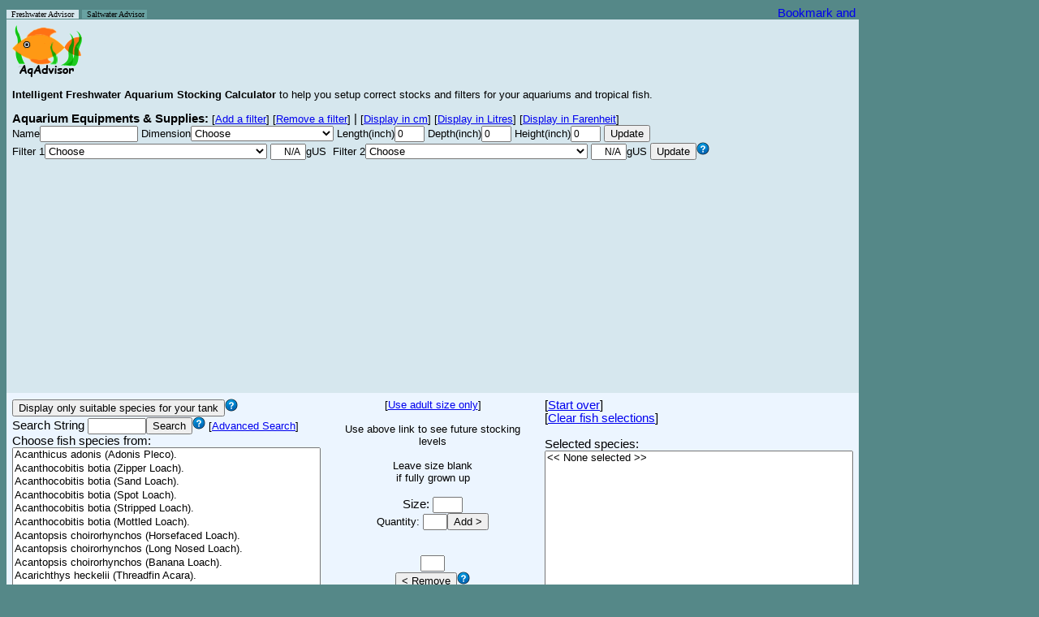

--- FILE ---
content_type: text/html; charset=UTF-8
request_url: http://www.aqadvisor.com/AqAdvisor.php?AqJuvMode=1&AqSearchMode=simple&AqLengthUnit=inch&AqSortType=sname&FilterQuantity=2&
body_size: 118145
content:

<head>

<link rel="icon" type="image/png" href="Images/favicon.png">

<script id="Cookiebot" src="https://consent.cookiebot.com/uc.js" data-cbid="5c84c518-386c-4899-b668-86df5c29f112" type="text/javascript" async></script>

<style type="text/css">
.al {
	font-family: arial, sans-serif;
	font-size: 11px;
	line-height: 13px;
}

body {
	font-family: arial, sans-serif;
	line-height: 80%;
}

option {
	font-family: arial, sans-serif;
	color: black;
	background-color: white;
	font-size: 13px;
}

td {
	font-family: arial, sans-serif;
	font-size: 11pt;
}

input {
	font: arial, sans-serif;
	font-size: 9pt;
}

input.button {
	font: arial, sans-serif;
	font-size: 10pt;
}

input2 {
	color: #000;
	font: 90% arial, sans-serif;
	background-color: #eee;
	border: 1px solid;
	border-color: #696 #363 #363 #696;
}
</style>

<script type="text/javascript">
var gaJsHost = (("https:" == document.location.protocol) ? "https://ssl." : "http://www.");
document.write(unescape("%3Cscript src='" + gaJsHost + "google-analytics.com/ga.js' type='text/javascript'%3E%3C/script%3E"));
</script>
<script type="text/javascript">
try {
var pageTracker = _gat._getTracker("UA-7890640-6");
pageTracker._trackPageview();
} catch(err) {}</script>

<script type="text/javascript">
var myFilterNames=new Array('All Pond Solutions 1000EF','All Pond Solutions 1400EF+','All Pond Solutions 2000EF','Atman (Amtop) AT-3388 1200L','Aqua El Fan Filter Plus Mikro','Aqua El Fan Filter Plus Mini','Aqua El Fan Filter Plus Fan-1','Aqua El Fan Filter Plus Fan-2','Aqua El Fan Filter Plus Fan-3','Aqua FX SPR-200','Aqua FX SPR-500','Aqua FX SPR-800','Aqua FX SPR-1100','Aqua FX SPR-1800','Aqua FX SPR-2200','Aqua One Aquis 500','Aqua One Aquis 550','Aqua One Aquis 700','Aqua One Aquis 750','Aqua One Aquis 1000','Aqua One Aquis 1050','Aqua One Aquis 1200','Aqua One Aquis 1250','Aqua One Aquis 2250','Aqua One Aquis 2450','Aqua One CF1000','Aqua Nova 600','Aqua Nova 1000','Aqua Nova 1200','Aqua Nova 1500','Aqua Nova 2000','Aqua World 150','Aqua World 500','Aquaclear Mini','Aquaclear 20','Aquaclear 30','Aquaclear 50','Aquaclear 70','Aquaclear 110','Aquaclear 150','Aquaclear 200','Aquaclear 300','Aquaclear 500','Aqueon ProFlex 1','Aqueon ProFlex 2','Aqueon ProFlex 3','Aqueon ProFlex 4','Aqueon QuietFlow 10','Aqueon QuietFlow 20','Aqueon QuietFlow 30','Aqueon QuietFlow 55','Aqua-Tech 5-15','Aqua-Tech 10-20','Aqua-Tech 20-40','Aqua-Tech 30-60','Aquarium Systems Millenium 1000','Aquarium Systems Millenium 2000','Aquarium Systems Millenium 3000','Azoo Oxygen 1 Plus','Azoo Oxygen 2 Plus','Azoo Oxygen 3 Plus','Azoo Oxygen 4 Plus','Azoo Oxygen 5 Plus','Azoo Oxygen 6 Plus','Azoo Oxygen 7 Plus','Azoo Oxygen 8 Plus','Azoo Oxygen 9 Plus','Azoo Oxygen 10 Plus','Azoo Oxygen 11 Plus','Boyu EF 10','Boyu EF 15','Boyu EF 20','Boyu EF 25','Boyu EF 35','Boyu EF 45','Cascade 80','Cascade 100','Cascade 150','Cascade 200','Cascade 300','Cascade 500','Cascade 600','Cascade 700','Cascade 1000','Cascade 1200','Cascade 1500','Clear Seal Magi 200','Clear Seal Magi 380','Clear Seal Magi 700','Clear Seal Magi 1000','Danner Aquamaster 350','Danner Skilter 250','Danner Skilter 400','Eden 316','Eden 320','Eden 325','Eden 328','Eden 501','Eheim 2026','Eheim 2028','Eheim 2032 Ecco Pro 130','Eheim 2034 Ecco Pro 200','Eheim 2036 Ecco Pro 300','Eheim 2071','Eheim 2073','Eheim 2075','Eheim 2076','Eheim 2078','Eheim 2080','Eheim 2126','Eheim 2128','Eheim 2211','Eheim 2213','Eheim 2215','Eheim 2217','Eheim 2222','Eheim 2224','Eheim 2226','Eheim 2227','Eheim 2229','Eheim 2250','Eheim 2260','Eheim 2262','Eheim Aquaball 2206','Eheim Aquaball 2208','Eheim Aquaball 2210','Eheim Aquaball 2212','Eheim Biopower 160','Eheim Biopower 200','Eheim Biopower 240','Eheim Ecco 2232','Eheim Ecco 2234','Eheim Ecco 2236','Eheim Liberty 100','Eheim Liberty 150','Eheim Liberty 200','Eheim Liberty 2040','Eheim Liberty 2041','Eheim Liberty 2042','Eheim Pickup 2006','Eheim Pickup 2008','Eheim Pickup 2010','Eheim Pickup 2012','Eheim Professional 3','Eheim Professional 3 2180','Hagen Aquaclear Mini','Hagen Aquaclear 20','Hagen Aquaclear 30','Hagen Aquaclear 50','Hagen Aquaclear 70','Hagen Aquaclear 110','Hagen Aquaclear 150','Hagen Aquaclear 200','Hagen Aquaclear 300','Hagen Aquaclear 500','Hagen Elite Hush 20','Hagen Elite Hush 35','Hagen Elite Hush 55','Hagen Elite Stingray 15','Hagen Elite Underwater Mini','Hagen Fluval Mini','Hagen Fluval 103','Hagen Fluval 104','Hagen Fluval 105','Hagen Fluval 106','Hagen Fluval 203','Hagen Fluval 204','Hagen Fluval 205','Hagen Fluval 206','Hagen Fluval 303','Hagen Fluval 304','Hagen Fluval 305','Hagen Fluval 306','Hagen Fluval 403','Hagen Fluval 404','Hagen Fluval 405','Hagen Fluval 406','Hagen Fluval C2','Hagen Fluval C3','Hagen Fluval C4','Hagen Fluval FX5','Hagen Fluval 1 Plus Internal','Hagen Fluval 2 Plus Internal','Hagen Fluval 3 Plus Internal','Hagen Fluval 4 Plus Internal','Hagen Fluval EDGE 6g','Hagen Fluval G3','Hagen Fluval G6','Hagen Fluval U1 Internal','Hagen Fluval U2 Internal','Hagen Fluval U3 Internal','Hagen Fluval U4 Internal','Hagen Marina Slim S10','Hagen Marina Slim S15','Hagen Marina Slim S20','Hagen Stingray 5','Hagen Stingray 10','Hagen Stingray 15','Hydor Crystal K10','Hydor Crystal K20','Hydor Crystal R05','Hydor Crystal R10','Hydor Crystal R20','Hydor Prime 10','Hydor Prime 30','Interpet EPF150','Interpet EPF250','Interpet EPF350','Interpet PF Mini','Interpet PF1','Interpet PF2','Interpet PF3','Interpet PF4','Jad SP-601E','Jad SP-602E','Jad SP-603E','Jad SP-604E','Jebo 178','Jebo 480 FC','Jebo 810','Jebo 819','Jebo 828','Jebo 829','Jebo 835','Jebo 839','JBJ Reaction 4-Stage','JBL CristalProfi e700','JBL CristalProfi e900','JBL CristalProfi e1500','JBL CristalProfi i40','JBL CristalProfi i60','JBL CristalProfi i80','JBL CristalProfi i100','JBL CristalProfi i200','Jungle Junior Dirt Magnet','Jungle Senior Dirt Magnet','Juwel Compact/Bioflow 3.0 + Pump 280','Juwel Compact/Bioflow 3.0 + Pump 400','Juwel Compact H/Bioflow 6.0 + Pump 400','Juwel Compact H/Bioflow 6.0 + Pump 600','Juwel Standard H/Bioflow 8.0 + Pump 1000','Juwel Jumbo/Bioflow Super + Pump 400','Juwel Jumbo/Bioflow Super + Pump 1000','Laguna Pressure-Flo 700','Lifeguard Aquatics FB 300','Lifeguard Aquatics FB 600','Lifeguard Aquatics FB 900','Lustar Hydro-Sponge Filter 0','Lustar Hydro-Sponge Filter 1','Lustar Hydro-Sponge Filter 2','Lustar Hydro-Sponge Filter 3','Lustar Hydro-Sponge Filter 4','Lustar Hydro-Sponge Filter 5','Marineland C-160','Marineland C-220','Marineland C-360','Marineland C-530','Marineland Duetto Mini','Marineland Duetto 50','Marineland Duetto 100','Marineland Eclipse 1','Marineland Eclipse 2','Marineland Eclipse 3','Marineland Eclipse System 3','Marineland Eclipse System 6','Marineland Eclipse System 12','Marineland Emperor 280','Marineland Emperor 400','Marineland HOT Magnum 250','Marineland HOT Magnum 250 Pro','Marineland Magnum 350','Marineland Magnum 350 Pro','Marineland Multi-Stage 160','Marineland Multi-Stage 220','Marineland Multi-Stage 360','Marineland Penguin 100B','Marineland Penguin 150B','Marineland Penguin 200B','Marineland Penguin 350B','Otto PF150G','Otto PF300G','Otto PF450G','Penn Plax Cascade 80','Penn Plax Cascade 100','Penn Plax Cascade 150','Penn Plax Cascade 200','Penn Plax Cascade 300','Penn Plax Cascade 700','Penn Plax Cascade 1000','Penn Plax Cascade 1200','Penn Plax Cascade 1500','Rapids Mini Canister','Red Sea Deco Art Nano','Rena Filstar iV1','Rena Filstar iV2','Rena Filstar iV3','Rena Filstar iV4','Rena Filstar XP1','Rena Filstar XP2','Rena Filstar XP3','Rena Filstar XP4','Sera Fil 60','Sera Fil 120','Skilter 250','Skilter 400','Sacem Marathon 300','Sacem Marathon 500','Sacem Marathon 1000','Sacem Marathon 1500','Sacem Marathon 2000','Sunsun HW302','Sunsun HW303-A','Sunsun HW303-B','Sunsun HW304-A','Sunsun HW304-B','Superfish Aqua-Flow 50','Superfish Aqua-Flow 100','Superfish Aqua-Flow 200','Superfish Aqua-Flow 400','Superfish Aqua-Flow XL','Superfish Aqua-Flow Aqua-Pro 200','Superfish Aqua-Flow Aqua-Pro 400','Superfish Aqua-Flow Aqua-Pro 600','Tetra Advanced Filtration 20-40','Tetra Advanced Filtration 30-60','Tetra EX400','Tetra EX600','Tetra EX700','Tetra EX1200','Tetra EX2400','Tetra Whisper 3i','Tetra Whisper 20','Tetra Whisper 30','Tetra Whisper 10-30i','Tetra Whisper 40','Tetra Whisper 60','Tetra Whisper EX20','Tetra Whisper EX30','Tetra Whisper EX45','Tetra Whisper EX70','Tetra Whisper 10I','Tetra Whisper 20I','Tetra Whisper 40I','Tetra Whisper PF10','Tetra Whisper PF150','Tetra Whisper PF300','Tetra Whisper PF500','TetraTec IN300+','TetraTec IN400+','TetraTec IN600+','TetraTec IN800+','TetraTec IN1000+','Tom Aquatics Rapids Mini Canister C-80','Tom Aquatics Rapids Power Filter PF80','Top Fin Power Filter 10','Top Fin Power Filter 20','Top Fin Power Filter 30','Top Fin Power Filter 40','Top Fin Power Filter 60','UNIMAX 150','UNIMAX 250','UNIMAX 500','UNIMAX 700','Zoo Med 318 Turtle Filter','Zoo Med 501 Turtle Filter');
var myFilterCapacity=new Array('105.6','158.5','264.2','90.5','13.2','15.8','26.4','39.6','66','13.2','33','52.8','72.6','118.8','145.3','31.7','34.8','60.7','65.1','87.1','91.5','105.6','110','158.5','171.7','52.8','39.6','79.2','105.6','158.5','211.3','5.2','21.1','20','20','30','50','70','110','30','50','70','110','55','110','165','220','20','30','45','60','15','20','40','60','15','60','100','30','30','15','75','25','110','50','65','25','130','10','80','90','105','120','145','170','10','20','40','60','80','30','50','65','100','150','200','17.1','29','59.4','79.2','70','55','100','13.2','26.4','27.5','44','15.8','92','158','34.3','52.8','79.2','65','95','280','105','180','320','90','160','39','65','95','160','40','65','92.4','90','160','265','400','396','12','16','42','60','42.2','52.8','63.4','35','60','80','20','35','50','20','35','50','11.8','15.8','42.2','52.8','320','320','20','20','30','50','70','110','30','50','70','110','20','35','55','15','3','11.8','25','25','25','25','40','40','40','45','70','70','70','70','100','100','100','100','30','50','70','400','12','24','34','57','12.5','80','160','15','30','40','65','10','15','20','6','12','15','13.2','23.7','39.6','52.8','52.8','40','120','33','55','77','10.5','17.9','23.7','35.9','48','13.2','25.6','30.1','61.9','30','83','79.2','113.2','90.5','113.2','75.4','200','100','29','51.5','105.6','10.5','21.1','26.4','42.2','52.8','10','25','12.9','18.4','31.7','50.1','121.5','48.6','121.5','700','300','600','900','10','10','20','40','80','125','30','55','100','150','10','10','20','30','40','50','8','16','30','55','80','55','55','100','100','30','55','100','20','30','50','70','52.8','105.6','158.5','10','20','40','60','80','65','100','150','200','20','3','13.2','19.8','39.6','52.8','45','75','175','265','15.8','31.7','55','125','15.8','26.4','52.8','105.6','184.9','66','92.4','92.4','132.1','132.1','13.2','26.4','52.8','105.6','105.6','52.8','105.6','158.5','40','60','21.1','31.7','66','132','264','3','20','30','30','40','60','20','30','45','70','10','20','40','10','30','60','100','10.5','15.8','26.4','39.6','52.8','20','20','10','20','30','40','60','39.6','66','132.1','184.9','30','30');var myTankNames=new Array('2.5g','3g Eclipse System 3','5g Eclipse Corner 5','5g Eclipse Hex 5','5.5g','6g Eclipse System 6','6g Fluval EDGE','6.5g bookshelf','8g Oceanic Biocube','10g','10g hex','12g Current Aquapod 7050','12g Eclipse System 12','14g hex','14g Oceanic Biocube','15g','15g high','16g Aqueon bowfront','20g hex','20g high','20g long','20g x high','23g flatback hex','24g Current Aquapod 7051','24g D-D Nano Cube 24','25g','26g bowfront','26g flatback hex','27g hex','28g bowfront','29g high','29g Oceanic Biocube','30g','30g breeder','30g hex','30g Oceanic Cube','30g x high','33g flatback hex','33g long','34g Red Sea Max 130','35g hex','35g tall','36g bowfront','37g','38g','40g breeder','40g flatback hex','40g long','44g pentagon','45g','46g bowfront','50g','52g flatback hex','54g corner','55g','58g','60g hex','65g','66g Red Sea Max 250','70g corner','72g bowfront','75g','90g','90g bowfront','90L Fluval Roma','92g corner','110g high','120g high','120g long','125g','125L Fluval Roma','135g','150g','155g bowfront','175g bowfront','180g','200L Fluval Roma','210g','220g','240g','240L Fluval Roma','265g high','280g long','300g tall','310g square','340g','375g','500g');
var myTankLength=new Array('12','11','10','9','16','15','16.5','23.7','12','20','14','16.5','20.5','14','14.5','24','20','18.5','18','24','30','20','24','19.3','17','24','24','36','18','24','30','19','36','36','17','19.5','24','36','48','23','23','30','30','30','36','36','36','48','22','36','36','36','48','38','48','36','27','36','36.5','48','48','48','48','48','60','48','48','48','60','72','80','72','72','72','72','72','100','72','72','96','120','84','72','96','48','130','96','96');var myTankDepth=new Array('6','7','9','9','8','8','9.8','7','13.6','10','10','12','10','12','15.7','12','10','12','13','12','12','10','16','16.4','18.6','12','13','11','15','15','12','20','12','18','17','20','12','13','12','18.7','15','12','13','12','12','18','12','12','19','12','15','18','12','15','12','18','18','18','19','14','16','18','18','15','35','19','18','24','18','18','35','18','18','21','20','24','40','24','24','24','40','24','36','24','48','24','36','48');var myTankHeight=new Array('8','11','14','15','10','14','8.3','9','11.3','12','18','13.75','14','20','14','12','18','16.5','20','16','12','24','14','17.5','17.5','20','20','16','24','18','18','17.6','16','12','25','17.5','25','16','12','18.2','24','22','21','22','19','16','20','16','24','23','20','18','20','22','21','21','28','24','22','25','22','20','24','29','45','24','30','24','26','22','45','24','28','24','29','24','55','29','30','24','55','30','25','30','31','25','25','25');
function AqChangeFilter()
{
var s = document.getElementById("AquListBoxFilter");
var t = s.options[s.selectedIndex].text;
if (t == "User Defined") {
AqAdvisorMain.AquTextFilterRate.readOnly = false;
AqAdvisorMain.AquTextFilterRate.value = "";
AqAdvisorMain.AquTextFilterRate.focus();
} else {
AqAdvisorMain.AquTextFilterRate.setAttribute('readOnly','readOnly');
var myCount = 0;
while (t != myFilterNames[myCount]) {
myCount++;
if (myCount > 350) {
break;
}
}
if (myCount > 350) {
AqAdvisorMain.AquTextFilterRate.value = "N/A";
} else {
var AqUnit = document.$_GET['AqVolUnit'];
if (AqUnit == "gUS") {
AqAdvisorMain.AquTextFilterRate.value = myFilterCapacity[myCount];
} else if (AqUnit == "L") {
AqAdvisorMain.AquTextFilterRate.value = parseInt(myFilterCapacity[myCount] * 3.785412 + 0.5);
} else {
AqAdvisorMain.AquTextFilterRate.value = myFilterCapacity[myCount];
}
}
}
}

function AqChangeFilter2()
{
var s = document.getElementById("AquListBoxFilter2");
var t = s.options[s.selectedIndex].text;
if (t == "User Defined") {
AqAdvisorMain.AquTextFilterRate2.readOnly = false;
AqAdvisorMain.AquTextFilterRate2.value = "";
AqAdvisorMain.AquTextFilterRate2.focus();
} else {
AqAdvisorMain.AquTextFilterRate2.setAttribute('readOnly','readOnly');
var myCount = 0;
while (t != myFilterNames[myCount]) {
myCount++;
if (myCount > 350) {
break;
}
}
if (myCount > 350) {
AqAdvisorMain.AquTextFilterRate2.value = "N/A";
} else {
var AqUnit = document.$_GET['AqVolUnit'];
if (AqUnit == "gUS") {
AqAdvisorMain.AquTextFilterRate2.value = myFilterCapacity[myCount];
} else if (AqUnit == "L") {
AqAdvisorMain.AquTextFilterRate2.value = parseInt(myFilterCapacity[myCount] * 3.785412 + 0.5);
} else {
AqAdvisorMain.AquTextFilterRate2.value = myFilterCapacity[myCount];
}
}
}
}

    
function AqChangeTank()
{
	var s = document.getElementById("AquListBoxTank");
	var t = s.options[s.selectedIndex].text;
	
	if (t == "User Defined") {

		AqAdvisorMain.AquTankLength.readOnly = false;
		AqAdvisorMain.AquTankDepth.readOnly = false;
		AqAdvisorMain.AquTankHeight.readOnly = false;
		AqAdvisorMain.AquTankLength.focus();
		
	} else {
		// AqAdvisorMain.AquTextFilterRate.setAttribute('readOnly','readOnly');
	
		var myCount = 0;
		while (t != myTankNames[myCount]) {
			myCount++;
			if (myCount > 100) {
				break;
			}
		}

		if (myCount > 100) {
			AqAdvisorMain.AquTextFilterRate.value = "N/A";
		} else {
			// Convert to either L or G depending on the unit speciied by the user.
		
			AqAdvisorMain.AquTankLength.value = myTankLength[myCount];
			AqAdvisorMain.AquTankDepth.value = myTankDepth[myCount];
			AqAdvisorMain.AquTankHeight.value = myTankHeight[myCount];
		}
	}
}

function clickedChooseSpecies()
{
	AqAdvisorMain.AquTextBoxQuantity.value = 1;
	//AqAdvisorMain.AquTextBoxQuantity.focus();
	//AqAdvisorMain.AquTextBoxQuantity.select();
}

document.$_GET = [];
var urlHalves = String(document.location).split('?');
if(urlHalves[1]){
   var urlVars = urlHalves[1].split('&');
   for(var i=0; i<=(urlVars.length); i++){
      if(urlVars[i]){
         var urlVarPair = urlVars[i].split('=');
         document.$_GET[urlVarPair[0]] = urlVarPair[1];
      }
   }
}

</script>

<META NAME="TITLE"
	CONTENT="Online Aquarium Stocking Calculator Tool for your tropical fish">
<META NAME="DESCRIPTION"
	CONTENT="AqAdvisor.com is an Online Aquarium Stocking Calculator Tool to help users stock and setup right levels of tropical fish and choose right filters for their aquarium tanks">
<META NAME="KEYWORDS"
	CONTENT="aquarium,tropical,fish,setup,online,tool,calculator,stocking,filter,pet,tank,filtration">

</head>

<body bgcolor=#558888><title>AqAdvisor - Intelligent Freshwater Tropical Fish Aquarium Stocking Calculator and Aquarium Tank/Filter Advisor</title>
<form name="AqAdvisorMain" method="GET"
	action="AqAdvisor.php">




<table border=0 cellpadding=0 cellspacing=0
 width=1046>
	<tr>
		<td align=left valign=bottom>
		<div><A STYLE="text-decoration: none" HREF=AqAdvisor.php><font size=0 face="comic sans ms" color=#000000 style="BACKGROUND-COLOR:#d6e7ee">&nbsp
		Freshwater Advisor &nbsp</font></A> <A STYLE=text-decoration:none HREF=AqAdvisorMarine.php><font size=0 face="comic sans ms"  color=##000000 style="BACKGROUND-COLOR:#69A2A2">&nbsp Saltwater Advisor</font></A><font size=0 face="comic sans ms" color=yellow style="BACKGROUND-COLOR:#69A2A2">&nbsp</font>		</div>
		</td>

		<td align=right><!-- AddThis Button BEGIN --> <a
			class="addthis_button"
			href="http://www.addthis.com/bookmark.php?v=250&amp;username=yhbae"><img
			src="http://s7.addthis.com/static/btn/v2/lg-share-en.gif" width="125"
			height="16" alt="Bookmark and Share" style="border: 0" /></a><script
			type="text/javascript"
			src="http://s7.addthis.com/js/250/addthis_widget.js#username=yhbae"></script>
		<!-- AddThis Button END --></td>
	</tr>
</table>

<table border=0 cellpadding=7 cellspacing=0
 width=1050>
		<td cellpadding=0 colspan=3 bgcolor="#d6e7ee"><b><font size="5">
		<img align=left src=Images/AqAdvisor_Logo.png
			alt="AqAdvisor.com Intelligent 
			Freshwater	 Aquariun Stocking Calculator"></font></b>

		 </td>
	</tr>

	<tr>
	<td colspan=3 bgcolor="#d6e7ee">
		<font size=2><b> Intelligent Freshwater Aquarium Stocking Calculator</b> </font>
		<font size=-1>to help you setup correct stocks and filters for your
		aquariums and tropical fish.</font> 
	</td>
	</tr>
	

	<tr><td colspan=3 align=left bgcolor=#d6e7ee><b>Aquarium Equipments & Supplies:</b><font size=-1> [<A href="AqAdvisor.php?AqJuvMode=1&AqSearchMode=simple&AqLengthUnit=inch&AqSortType=sname&&FilterQuantity=3&FormSubmit=AddFilter&">Add a filter</A>]</font><font size=-1> [<A href="AqAdvisor.php?AqJuvMode=1&AqSearchMode=simple&AqLengthUnit=inch&AqSortType=sname&&FilterQuantity=1&FormSubmit=AddFilter&">Remove a filter</A>]</font> | <font size=-1> [<A href="AqAdvisor.php?AqJuvMode=1&AqSearchMode=simple&AqLengthUnit=cm&AqSortType=sname&FilterQuantity=2&FormSubmit=DisplayInCm&">Display in cm</A>]</font><font size=-1> [<A href="AqAdvisor.php?AqJuvMode=1&AqSearchMode=simple&AqLengthUnit=inch&AqSortType=sname&FilterQuantity=2&AqVolUnit=L&FormSubmit=DisplayInLitres&">Display in Litres</A>]</font> <font size=-1>[<A href="AqAdvisor.php?AqJuvMode=1&AqSearchMode=simple&AqLengthUnit=inch&AqSortType=sname&FilterQuantity=2&AqTempUnit=F&">Display in Farenheit</A>]</font><font size=0><BR></font><font size=-1>Name<input name=AquTankName type=text size=15 value=""></font> <font size=-1>Dimension<select name=AquListBoxTank id=AquListBoxTank onchange=AqChangeTank()><option>Choose</option><option>User Defined</option><option>2.5g</option><option>3g Eclipse System 3</option><option>5g Eclipse Corner 5</option><option>5g Eclipse Hex 5</option><option>5.5g</option><option>6g Eclipse System 6</option><option>6g Fluval EDGE</option><option>6.5g bookshelf</option><option>8g Oceanic Biocube</option><option>10g</option><option>10g hex</option><option>12g Current Aquapod 7050</option><option>12g Eclipse System 12</option><option>14g hex</option><option>14g Oceanic Biocube</option><option>15g</option><option>15g high</option><option>16g Aqueon bowfront</option><option>20g hex</option><option>20g high</option><option>20g long</option><option>20g x high</option><option>23g flatback hex</option><option>24g Current Aquapod 7051</option><option>24g D-D Nano Cube 24</option><option>25g</option><option>26g bowfront</option><option>26g flatback hex</option><option>27g hex</option><option>28g bowfront</option><option>29g high</option><option>29g Oceanic Biocube</option><option>30g</option><option>30g breeder</option><option>30g hex</option><option>30g Oceanic Cube</option><option>30g x high</option><option>33g flatback hex</option><option>33g long</option><option>34g Red Sea Max 130</option><option>35g hex</option><option>35g tall</option><option>36g bowfront</option><option>37g</option><option>38g</option><option>40g breeder</option><option>40g flatback hex</option><option>40g long</option><option>44g pentagon</option><option>45g</option><option>46g bowfront</option><option>50g</option><option>52g flatback hex</option><option>54g corner</option><option>55g</option><option>58g</option><option>60g hex</option><option>65g</option><option>66g Red Sea Max 250</option><option>70g corner</option><option>72g bowfront</option><option>75g</option><option>90g</option><option>90g bowfront</option><option>90L Fluval Roma</option><option>92g corner</option><option>110g high</option><option>120g high</option><option>120g long</option><option>125g</option><option>125L Fluval Roma</option><option>135g</option><option>150g</option><option>155g bowfront</option><option>175g bowfront</option><option>180g</option><option>200L Fluval Roma</option><option>210g</option><option>220g</option><option>240g</option><option>240L Fluval Roma</option><option>265g high</option><option>280g long</option><option>300g tall</option><option>310g square</option><option>340g</option><option>375g</option><option>500g</option></select></font> <font size=-1>Length(inch)<input type=text name=AquTankLength size=3 value=0></font> <font size=-1>Depth(inch)<input type=text name=AquTankDepth size=3	value=0></font> <font size=-1>Height(inch)<input type=text name=AquTankHeight size=3 value=0></font><font size=-1> <input class=button type=submit name=FormSubmit value=Update></font><BR><font size=-1> Filter 1<select name="AquListBoxFilter" id="AquListBoxFilter" onchange="AqChangeFilter()"><option>Choose</option><option>User Defined</option><option>All Pond Solutions 1000EF</option><option>All Pond Solutions 1400EF+</option><option>All Pond Solutions 2000EF</option><option>Atman (Amtop) AT-3388 1200L</option><option>Aqua El Fan Filter Plus Mikro</option><option>Aqua El Fan Filter Plus Mini</option><option>Aqua El Fan Filter Plus Fan-1</option><option>Aqua El Fan Filter Plus Fan-2</option><option>Aqua El Fan Filter Plus Fan-3</option><option>Aqua FX SPR-200</option><option>Aqua FX SPR-500</option><option>Aqua FX SPR-800</option><option>Aqua FX SPR-1100</option><option>Aqua FX SPR-1800</option><option>Aqua FX SPR-2200</option><option>Aqua One Aquis 500</option><option>Aqua One Aquis 550</option><option>Aqua One Aquis 700</option><option>Aqua One Aquis 750</option><option>Aqua One Aquis 1000</option><option>Aqua One Aquis 1050</option><option>Aqua One Aquis 1200</option><option>Aqua One Aquis 1250</option><option>Aqua One Aquis 2250</option><option>Aqua One Aquis 2450</option><option>Aqua One CF1000</option><option>Aqua Nova 600</option><option>Aqua Nova 1000</option><option>Aqua Nova 1200</option><option>Aqua Nova 1500</option><option>Aqua Nova 2000</option><option>Aqua World 150</option><option>Aqua World 500</option><option>Aquaclear Mini</option><option>Aquaclear 20</option><option>Aquaclear 30</option><option>Aquaclear 50</option><option>Aquaclear 70</option><option>Aquaclear 110</option><option>Aquaclear 150</option><option>Aquaclear 200</option><option>Aquaclear 300</option><option>Aquaclear 500</option><option>Aqueon ProFlex 1</option><option>Aqueon ProFlex 2</option><option>Aqueon ProFlex 3</option><option>Aqueon ProFlex 4</option><option>Aqueon QuietFlow 10</option><option>Aqueon QuietFlow 20</option><option>Aqueon QuietFlow 30</option><option>Aqueon QuietFlow 55</option><option>Aqua-Tech 5-15</option><option>Aqua-Tech 10-20</option><option>Aqua-Tech 20-40</option><option>Aqua-Tech 30-60</option><option>Aquarium Systems Millenium 1000</option><option>Aquarium Systems Millenium 2000</option><option>Aquarium Systems Millenium 3000</option><option>Azoo Oxygen 1 Plus</option><option>Azoo Oxygen 2 Plus</option><option>Azoo Oxygen 3 Plus</option><option>Azoo Oxygen 4 Plus</option><option>Azoo Oxygen 5 Plus</option><option>Azoo Oxygen 6 Plus</option><option>Azoo Oxygen 7 Plus</option><option>Azoo Oxygen 8 Plus</option><option>Azoo Oxygen 9 Plus</option><option>Azoo Oxygen 10 Plus</option><option>Azoo Oxygen 11 Plus</option><option>Boyu EF 10</option><option>Boyu EF 15</option><option>Boyu EF 20</option><option>Boyu EF 25</option><option>Boyu EF 35</option><option>Boyu EF 45</option><option>Cascade 80</option><option>Cascade 100</option><option>Cascade 150</option><option>Cascade 200</option><option>Cascade 300</option><option>Cascade 500</option><option>Cascade 600</option><option>Cascade 700</option><option>Cascade 1000</option><option>Cascade 1200</option><option>Cascade 1500</option><option>Clear Seal Magi 200</option><option>Clear Seal Magi 380</option><option>Clear Seal Magi 700</option><option>Clear Seal Magi 1000</option><option>Danner Aquamaster 350</option><option>Danner Skilter 250</option><option>Danner Skilter 400</option><option>Eden 316</option><option>Eden 320</option><option>Eden 325</option><option>Eden 328</option><option>Eden 501</option><option>Eheim 2026</option><option>Eheim 2028</option><option>Eheim 2032 Ecco Pro 130</option><option>Eheim 2034 Ecco Pro 200</option><option>Eheim 2036 Ecco Pro 300</option><option>Eheim 2071</option><option>Eheim 2073</option><option>Eheim 2075</option><option>Eheim 2076</option><option>Eheim 2078</option><option>Eheim 2080</option><option>Eheim 2126</option><option>Eheim 2128</option><option>Eheim 2211</option><option>Eheim 2213</option><option>Eheim 2215</option><option>Eheim 2217</option><option>Eheim 2222</option><option>Eheim 2224</option><option>Eheim 2226</option><option>Eheim 2227</option><option>Eheim 2229</option><option>Eheim 2250</option><option>Eheim 2260</option><option>Eheim 2262</option><option>Eheim Aquaball 2206</option><option>Eheim Aquaball 2208</option><option>Eheim Aquaball 2210</option><option>Eheim Aquaball 2212</option><option>Eheim Biopower 160</option><option>Eheim Biopower 200</option><option>Eheim Biopower 240</option><option>Eheim Ecco 2232</option><option>Eheim Ecco 2234</option><option>Eheim Ecco 2236</option><option>Eheim Liberty 100</option><option>Eheim Liberty 150</option><option>Eheim Liberty 200</option><option>Eheim Liberty 2040</option><option>Eheim Liberty 2041</option><option>Eheim Liberty 2042</option><option>Eheim Pickup 2006</option><option>Eheim Pickup 2008</option><option>Eheim Pickup 2010</option><option>Eheim Pickup 2012</option><option>Eheim Professional 3</option><option>Eheim Professional 3 2180</option><option>Hagen Aquaclear Mini</option><option>Hagen Aquaclear 20</option><option>Hagen Aquaclear 30</option><option>Hagen Aquaclear 50</option><option>Hagen Aquaclear 70</option><option>Hagen Aquaclear 110</option><option>Hagen Aquaclear 150</option><option>Hagen Aquaclear 200</option><option>Hagen Aquaclear 300</option><option>Hagen Aquaclear 500</option><option>Hagen Elite Hush 20</option><option>Hagen Elite Hush 35</option><option>Hagen Elite Hush 55</option><option>Hagen Elite Stingray 15</option><option>Hagen Elite Underwater Mini</option><option>Hagen Fluval Mini</option><option>Hagen Fluval 103</option><option>Hagen Fluval 104</option><option>Hagen Fluval 105</option><option>Hagen Fluval 106</option><option>Hagen Fluval 203</option><option>Hagen Fluval 204</option><option>Hagen Fluval 205</option><option>Hagen Fluval 206</option><option>Hagen Fluval 303</option><option>Hagen Fluval 304</option><option>Hagen Fluval 305</option><option>Hagen Fluval 306</option><option>Hagen Fluval 403</option><option>Hagen Fluval 404</option><option>Hagen Fluval 405</option><option>Hagen Fluval 406</option><option>Hagen Fluval C2</option><option>Hagen Fluval C3</option><option>Hagen Fluval C4</option><option>Hagen Fluval FX5</option><option>Hagen Fluval 1 Plus Internal</option><option>Hagen Fluval 2 Plus Internal</option><option>Hagen Fluval 3 Plus Internal</option><option>Hagen Fluval 4 Plus Internal</option><option>Hagen Fluval EDGE 6g</option><option>Hagen Fluval G3</option><option>Hagen Fluval G6</option><option>Hagen Fluval U1 Internal</option><option>Hagen Fluval U2 Internal</option><option>Hagen Fluval U3 Internal</option><option>Hagen Fluval U4 Internal</option><option>Hagen Marina Slim S10</option><option>Hagen Marina Slim S15</option><option>Hagen Marina Slim S20</option><option>Hagen Stingray 5</option><option>Hagen Stingray 10</option><option>Hagen Stingray 15</option><option>Hydor Crystal K10</option><option>Hydor Crystal K20</option><option>Hydor Crystal R05</option><option>Hydor Crystal R10</option><option>Hydor Crystal R20</option><option>Hydor Prime 10</option><option>Hydor Prime 30</option><option>Interpet EPF150</option><option>Interpet EPF250</option><option>Interpet EPF350</option><option>Interpet PF Mini</option><option>Interpet PF1</option><option>Interpet PF2</option><option>Interpet PF3</option><option>Interpet PF4</option><option>Jad SP-601E</option><option>Jad SP-602E</option><option>Jad SP-603E</option><option>Jad SP-604E</option><option>Jebo 178</option><option>Jebo 480 FC</option><option>Jebo 810</option><option>Jebo 819</option><option>Jebo 828</option><option>Jebo 829</option><option>Jebo 835</option><option>Jebo 839</option><option>JBJ Reaction 4-Stage</option><option>JBL CristalProfi e700</option><option>JBL CristalProfi e900</option><option>JBL CristalProfi e1500</option><option>JBL CristalProfi i40</option><option>JBL CristalProfi i60</option><option>JBL CristalProfi i80</option><option>JBL CristalProfi i100</option><option>JBL CristalProfi i200</option><option>Jungle Junior Dirt Magnet</option><option>Jungle Senior Dirt Magnet</option><option>Juwel Compact/Bioflow 3.0 + Pump 280</option><option>Juwel Compact/Bioflow 3.0 + Pump 400</option><option>Juwel Compact H/Bioflow 6.0 + Pump 400</option><option>Juwel Compact H/Bioflow 6.0 + Pump 600</option><option>Juwel Standard H/Bioflow 8.0 + Pump 1000</option><option>Juwel Jumbo/Bioflow Super + Pump 400</option><option>Juwel Jumbo/Bioflow Super + Pump 1000</option><option>Laguna Pressure-Flo 700</option><option>Lifeguard Aquatics FB 300</option><option>Lifeguard Aquatics FB 600</option><option>Lifeguard Aquatics FB 900</option><option>Lustar Hydro-Sponge Filter 0</option><option>Lustar Hydro-Sponge Filter 1</option><option>Lustar Hydro-Sponge Filter 2</option><option>Lustar Hydro-Sponge Filter 3</option><option>Lustar Hydro-Sponge Filter 4</option><option>Lustar Hydro-Sponge Filter 5</option><option>Marineland C-160</option><option>Marineland C-220</option><option>Marineland C-360</option><option>Marineland C-530</option><option>Marineland Duetto Mini</option><option>Marineland Duetto 50</option><option>Marineland Duetto 100</option><option>Marineland Eclipse 1</option><option>Marineland Eclipse 2</option><option>Marineland Eclipse 3</option><option>Marineland Eclipse System 3</option><option>Marineland Eclipse System 6</option><option>Marineland Eclipse System 12</option><option>Marineland Emperor 280</option><option>Marineland Emperor 400</option><option>Marineland HOT Magnum 250</option><option>Marineland HOT Magnum 250 Pro</option><option>Marineland Magnum 350</option><option>Marineland Magnum 350 Pro</option><option>Marineland Multi-Stage 160</option><option>Marineland Multi-Stage 220</option><option>Marineland Multi-Stage 360</option><option>Marineland Penguin 100B</option><option>Marineland Penguin 150B</option><option>Marineland Penguin 200B</option><option>Marineland Penguin 350B</option><option>Otto PF150G</option><option>Otto PF300G</option><option>Otto PF450G</option><option>Penn Plax Cascade 80</option><option>Penn Plax Cascade 100</option><option>Penn Plax Cascade 150</option><option>Penn Plax Cascade 200</option><option>Penn Plax Cascade 300</option><option>Penn Plax Cascade 700</option><option>Penn Plax Cascade 1000</option><option>Penn Plax Cascade 1200</option><option>Penn Plax Cascade 1500</option><option>Rapids Mini Canister</option><option>Red Sea Deco Art Nano</option><option>Rena Filstar iV1</option><option>Rena Filstar iV2</option><option>Rena Filstar iV3</option><option>Rena Filstar iV4</option><option>Rena Filstar XP1</option><option>Rena Filstar XP2</option><option>Rena Filstar XP3</option><option>Rena Filstar XP4</option><option>Sera Fil 60</option><option>Sera Fil 120</option><option>Skilter 250</option><option>Skilter 400</option><option>Sacem Marathon 300</option><option>Sacem Marathon 500</option><option>Sacem Marathon 1000</option><option>Sacem Marathon 1500</option><option>Sacem Marathon 2000</option><option>Sunsun HW302</option><option>Sunsun HW303-A</option><option>Sunsun HW303-B</option><option>Sunsun HW304-A</option><option>Sunsun HW304-B</option><option>Superfish Aqua-Flow 50</option><option>Superfish Aqua-Flow 100</option><option>Superfish Aqua-Flow 200</option><option>Superfish Aqua-Flow 400</option><option>Superfish Aqua-Flow XL</option><option>Superfish Aqua-Flow Aqua-Pro 200</option><option>Superfish Aqua-Flow Aqua-Pro 400</option><option>Superfish Aqua-Flow Aqua-Pro 600</option><option>Tetra Advanced Filtration 20-40</option><option>Tetra Advanced Filtration 30-60</option><option>Tetra EX400</option><option>Tetra EX600</option><option>Tetra EX700</option><option>Tetra EX1200</option><option>Tetra EX2400</option><option>Tetra Whisper 3i</option><option>Tetra Whisper 20</option><option>Tetra Whisper 30</option><option>Tetra Whisper 10-30i</option><option>Tetra Whisper 40</option><option>Tetra Whisper 60</option><option>Tetra Whisper EX20</option><option>Tetra Whisper EX30</option><option>Tetra Whisper EX45</option><option>Tetra Whisper EX70</option><option>Tetra Whisper 10I</option><option>Tetra Whisper 20I</option><option>Tetra Whisper 40I</option><option>Tetra Whisper PF10</option><option>Tetra Whisper PF150</option><option>Tetra Whisper PF300</option><option>Tetra Whisper PF500</option><option>TetraTec IN300+</option><option>TetraTec IN400+</option><option>TetraTec IN600+</option><option>TetraTec IN800+</option><option>TetraTec IN1000+</option><option>Tom Aquatics Rapids Mini Canister C-80</option><option>Tom Aquatics Rapids Power Filter PF80</option><option>Top Fin Power Filter 10</option><option>Top Fin Power Filter 20</option><option>Top Fin Power Filter 30</option><option>Top Fin Power Filter 40</option><option>Top Fin Power Filter 60</option><option>UNIMAX 150</option><option>UNIMAX 250</option><option>UNIMAX 500</option><option>UNIMAX 700</option><option>Zoo Med 318 Turtle Filter</option><option>Zoo Med 501 Turtle Filter</option></option></select> <input name=AquTextFilterRate type="text" size=4 value="N/A "STYLE="text-align: right"readonly>gUS&nbsp Filter 2<select name="AquListBoxFilter2" id="AquListBoxFilter2" onchange="AqChangeFilter2()"><option>Choose</option><option>User Defined</option><option>All Pond Solutions 1000EF</option><option>All Pond Solutions 1400EF+</option><option>All Pond Solutions 2000EF</option><option>Atman (Amtop) AT-3388 1200L</option><option>Aqua El Fan Filter Plus Mikro</option><option>Aqua El Fan Filter Plus Mini</option><option>Aqua El Fan Filter Plus Fan-1</option><option>Aqua El Fan Filter Plus Fan-2</option><option>Aqua El Fan Filter Plus Fan-3</option><option>Aqua FX SPR-200</option><option>Aqua FX SPR-500</option><option>Aqua FX SPR-800</option><option>Aqua FX SPR-1100</option><option>Aqua FX SPR-1800</option><option>Aqua FX SPR-2200</option><option>Aqua One Aquis 500</option><option>Aqua One Aquis 550</option><option>Aqua One Aquis 700</option><option>Aqua One Aquis 750</option><option>Aqua One Aquis 1000</option><option>Aqua One Aquis 1050</option><option>Aqua One Aquis 1200</option><option>Aqua One Aquis 1250</option><option>Aqua One Aquis 2250</option><option>Aqua One Aquis 2450</option><option>Aqua One CF1000</option><option>Aqua Nova 600</option><option>Aqua Nova 1000</option><option>Aqua Nova 1200</option><option>Aqua Nova 1500</option><option>Aqua Nova 2000</option><option>Aqua World 150</option><option>Aqua World 500</option><option>Aquaclear Mini</option><option>Aquaclear 20</option><option>Aquaclear 30</option><option>Aquaclear 50</option><option>Aquaclear 70</option><option>Aquaclear 110</option><option>Aquaclear 150</option><option>Aquaclear 200</option><option>Aquaclear 300</option><option>Aquaclear 500</option><option>Aqueon ProFlex 1</option><option>Aqueon ProFlex 2</option><option>Aqueon ProFlex 3</option><option>Aqueon ProFlex 4</option><option>Aqueon QuietFlow 10</option><option>Aqueon QuietFlow 20</option><option>Aqueon QuietFlow 30</option><option>Aqueon QuietFlow 55</option><option>Aqua-Tech 5-15</option><option>Aqua-Tech 10-20</option><option>Aqua-Tech 20-40</option><option>Aqua-Tech 30-60</option><option>Aquarium Systems Millenium 1000</option><option>Aquarium Systems Millenium 2000</option><option>Aquarium Systems Millenium 3000</option><option>Azoo Oxygen 1 Plus</option><option>Azoo Oxygen 2 Plus</option><option>Azoo Oxygen 3 Plus</option><option>Azoo Oxygen 4 Plus</option><option>Azoo Oxygen 5 Plus</option><option>Azoo Oxygen 6 Plus</option><option>Azoo Oxygen 7 Plus</option><option>Azoo Oxygen 8 Plus</option><option>Azoo Oxygen 9 Plus</option><option>Azoo Oxygen 10 Plus</option><option>Azoo Oxygen 11 Plus</option><option>Boyu EF 10</option><option>Boyu EF 15</option><option>Boyu EF 20</option><option>Boyu EF 25</option><option>Boyu EF 35</option><option>Boyu EF 45</option><option>Cascade 80</option><option>Cascade 100</option><option>Cascade 150</option><option>Cascade 200</option><option>Cascade 300</option><option>Cascade 500</option><option>Cascade 600</option><option>Cascade 700</option><option>Cascade 1000</option><option>Cascade 1200</option><option>Cascade 1500</option><option>Clear Seal Magi 200</option><option>Clear Seal Magi 380</option><option>Clear Seal Magi 700</option><option>Clear Seal Magi 1000</option><option>Danner Aquamaster 350</option><option>Danner Skilter 250</option><option>Danner Skilter 400</option><option>Eden 316</option><option>Eden 320</option><option>Eden 325</option><option>Eden 328</option><option>Eden 501</option><option>Eheim 2026</option><option>Eheim 2028</option><option>Eheim 2032 Ecco Pro 130</option><option>Eheim 2034 Ecco Pro 200</option><option>Eheim 2036 Ecco Pro 300</option><option>Eheim 2071</option><option>Eheim 2073</option><option>Eheim 2075</option><option>Eheim 2076</option><option>Eheim 2078</option><option>Eheim 2080</option><option>Eheim 2126</option><option>Eheim 2128</option><option>Eheim 2211</option><option>Eheim 2213</option><option>Eheim 2215</option><option>Eheim 2217</option><option>Eheim 2222</option><option>Eheim 2224</option><option>Eheim 2226</option><option>Eheim 2227</option><option>Eheim 2229</option><option>Eheim 2250</option><option>Eheim 2260</option><option>Eheim 2262</option><option>Eheim Aquaball 2206</option><option>Eheim Aquaball 2208</option><option>Eheim Aquaball 2210</option><option>Eheim Aquaball 2212</option><option>Eheim Biopower 160</option><option>Eheim Biopower 200</option><option>Eheim Biopower 240</option><option>Eheim Ecco 2232</option><option>Eheim Ecco 2234</option><option>Eheim Ecco 2236</option><option>Eheim Liberty 100</option><option>Eheim Liberty 150</option><option>Eheim Liberty 200</option><option>Eheim Liberty 2040</option><option>Eheim Liberty 2041</option><option>Eheim Liberty 2042</option><option>Eheim Pickup 2006</option><option>Eheim Pickup 2008</option><option>Eheim Pickup 2010</option><option>Eheim Pickup 2012</option><option>Eheim Professional 3</option><option>Eheim Professional 3 2180</option><option>Hagen Aquaclear Mini</option><option>Hagen Aquaclear 20</option><option>Hagen Aquaclear 30</option><option>Hagen Aquaclear 50</option><option>Hagen Aquaclear 70</option><option>Hagen Aquaclear 110</option><option>Hagen Aquaclear 150</option><option>Hagen Aquaclear 200</option><option>Hagen Aquaclear 300</option><option>Hagen Aquaclear 500</option><option>Hagen Elite Hush 20</option><option>Hagen Elite Hush 35</option><option>Hagen Elite Hush 55</option><option>Hagen Elite Stingray 15</option><option>Hagen Elite Underwater Mini</option><option>Hagen Fluval Mini</option><option>Hagen Fluval 103</option><option>Hagen Fluval 104</option><option>Hagen Fluval 105</option><option>Hagen Fluval 106</option><option>Hagen Fluval 203</option><option>Hagen Fluval 204</option><option>Hagen Fluval 205</option><option>Hagen Fluval 206</option><option>Hagen Fluval 303</option><option>Hagen Fluval 304</option><option>Hagen Fluval 305</option><option>Hagen Fluval 306</option><option>Hagen Fluval 403</option><option>Hagen Fluval 404</option><option>Hagen Fluval 405</option><option>Hagen Fluval 406</option><option>Hagen Fluval C2</option><option>Hagen Fluval C3</option><option>Hagen Fluval C4</option><option>Hagen Fluval FX5</option><option>Hagen Fluval 1 Plus Internal</option><option>Hagen Fluval 2 Plus Internal</option><option>Hagen Fluval 3 Plus Internal</option><option>Hagen Fluval 4 Plus Internal</option><option>Hagen Fluval EDGE 6g</option><option>Hagen Fluval G3</option><option>Hagen Fluval G6</option><option>Hagen Fluval U1 Internal</option><option>Hagen Fluval U2 Internal</option><option>Hagen Fluval U3 Internal</option><option>Hagen Fluval U4 Internal</option><option>Hagen Marina Slim S10</option><option>Hagen Marina Slim S15</option><option>Hagen Marina Slim S20</option><option>Hagen Stingray 5</option><option>Hagen Stingray 10</option><option>Hagen Stingray 15</option><option>Hydor Crystal K10</option><option>Hydor Crystal K20</option><option>Hydor Crystal R05</option><option>Hydor Crystal R10</option><option>Hydor Crystal R20</option><option>Hydor Prime 10</option><option>Hydor Prime 30</option><option>Interpet EPF150</option><option>Interpet EPF250</option><option>Interpet EPF350</option><option>Interpet PF Mini</option><option>Interpet PF1</option><option>Interpet PF2</option><option>Interpet PF3</option><option>Interpet PF4</option><option>Jad SP-601E</option><option>Jad SP-602E</option><option>Jad SP-603E</option><option>Jad SP-604E</option><option>Jebo 178</option><option>Jebo 480 FC</option><option>Jebo 810</option><option>Jebo 819</option><option>Jebo 828</option><option>Jebo 829</option><option>Jebo 835</option><option>Jebo 839</option><option>JBJ Reaction 4-Stage</option><option>JBL CristalProfi e700</option><option>JBL CristalProfi e900</option><option>JBL CristalProfi e1500</option><option>JBL CristalProfi i40</option><option>JBL CristalProfi i60</option><option>JBL CristalProfi i80</option><option>JBL CristalProfi i100</option><option>JBL CristalProfi i200</option><option>Jungle Junior Dirt Magnet</option><option>Jungle Senior Dirt Magnet</option><option>Juwel Compact/Bioflow 3.0 + Pump 280</option><option>Juwel Compact/Bioflow 3.0 + Pump 400</option><option>Juwel Compact H/Bioflow 6.0 + Pump 400</option><option>Juwel Compact H/Bioflow 6.0 + Pump 600</option><option>Juwel Standard H/Bioflow 8.0 + Pump 1000</option><option>Juwel Jumbo/Bioflow Super + Pump 400</option><option>Juwel Jumbo/Bioflow Super + Pump 1000</option><option>Laguna Pressure-Flo 700</option><option>Lifeguard Aquatics FB 300</option><option>Lifeguard Aquatics FB 600</option><option>Lifeguard Aquatics FB 900</option><option>Lustar Hydro-Sponge Filter 0</option><option>Lustar Hydro-Sponge Filter 1</option><option>Lustar Hydro-Sponge Filter 2</option><option>Lustar Hydro-Sponge Filter 3</option><option>Lustar Hydro-Sponge Filter 4</option><option>Lustar Hydro-Sponge Filter 5</option><option>Marineland C-160</option><option>Marineland C-220</option><option>Marineland C-360</option><option>Marineland C-530</option><option>Marineland Duetto Mini</option><option>Marineland Duetto 50</option><option>Marineland Duetto 100</option><option>Marineland Eclipse 1</option><option>Marineland Eclipse 2</option><option>Marineland Eclipse 3</option><option>Marineland Eclipse System 3</option><option>Marineland Eclipse System 6</option><option>Marineland Eclipse System 12</option><option>Marineland Emperor 280</option><option>Marineland Emperor 400</option><option>Marineland HOT Magnum 250</option><option>Marineland HOT Magnum 250 Pro</option><option>Marineland Magnum 350</option><option>Marineland Magnum 350 Pro</option><option>Marineland Multi-Stage 160</option><option>Marineland Multi-Stage 220</option><option>Marineland Multi-Stage 360</option><option>Marineland Penguin 100B</option><option>Marineland Penguin 150B</option><option>Marineland Penguin 200B</option><option>Marineland Penguin 350B</option><option>Otto PF150G</option><option>Otto PF300G</option><option>Otto PF450G</option><option>Penn Plax Cascade 80</option><option>Penn Plax Cascade 100</option><option>Penn Plax Cascade 150</option><option>Penn Plax Cascade 200</option><option>Penn Plax Cascade 300</option><option>Penn Plax Cascade 700</option><option>Penn Plax Cascade 1000</option><option>Penn Plax Cascade 1200</option><option>Penn Plax Cascade 1500</option><option>Rapids Mini Canister</option><option>Red Sea Deco Art Nano</option><option>Rena Filstar iV1</option><option>Rena Filstar iV2</option><option>Rena Filstar iV3</option><option>Rena Filstar iV4</option><option>Rena Filstar XP1</option><option>Rena Filstar XP2</option><option>Rena Filstar XP3</option><option>Rena Filstar XP4</option><option>Sera Fil 60</option><option>Sera Fil 120</option><option>Skilter 250</option><option>Skilter 400</option><option>Sacem Marathon 300</option><option>Sacem Marathon 500</option><option>Sacem Marathon 1000</option><option>Sacem Marathon 1500</option><option>Sacem Marathon 2000</option><option>Sunsun HW302</option><option>Sunsun HW303-A</option><option>Sunsun HW303-B</option><option>Sunsun HW304-A</option><option>Sunsun HW304-B</option><option>Superfish Aqua-Flow 50</option><option>Superfish Aqua-Flow 100</option><option>Superfish Aqua-Flow 200</option><option>Superfish Aqua-Flow 400</option><option>Superfish Aqua-Flow XL</option><option>Superfish Aqua-Flow Aqua-Pro 200</option><option>Superfish Aqua-Flow Aqua-Pro 400</option><option>Superfish Aqua-Flow Aqua-Pro 600</option><option>Tetra Advanced Filtration 20-40</option><option>Tetra Advanced Filtration 30-60</option><option>Tetra EX400</option><option>Tetra EX600</option><option>Tetra EX700</option><option>Tetra EX1200</option><option>Tetra EX2400</option><option>Tetra Whisper 3i</option><option>Tetra Whisper 20</option><option>Tetra Whisper 30</option><option>Tetra Whisper 10-30i</option><option>Tetra Whisper 40</option><option>Tetra Whisper 60</option><option>Tetra Whisper EX20</option><option>Tetra Whisper EX30</option><option>Tetra Whisper EX45</option><option>Tetra Whisper EX70</option><option>Tetra Whisper 10I</option><option>Tetra Whisper 20I</option><option>Tetra Whisper 40I</option><option>Tetra Whisper PF10</option><option>Tetra Whisper PF150</option><option>Tetra Whisper PF300</option><option>Tetra Whisper PF500</option><option>TetraTec IN300+</option><option>TetraTec IN400+</option><option>TetraTec IN600+</option><option>TetraTec IN800+</option><option>TetraTec IN1000+</option><option>Tom Aquatics Rapids Mini Canister C-80</option><option>Tom Aquatics Rapids Power Filter PF80</option><option>Top Fin Power Filter 10</option><option>Top Fin Power Filter 20</option><option>Top Fin Power Filter 30</option><option>Top Fin Power Filter 40</option><option>Top Fin Power Filter 60</option><option>UNIMAX 150</option><option>UNIMAX 250</option><option>UNIMAX 500</option><option>UNIMAX 700</option><option>Zoo Med 318 Turtle Filter</option><option>Zoo Med 501 Turtle Filter</option></option></select> <input name=AquTextFilterRate2 type="text" size=4 value="N/A "STYLE="text-align: right"readonly>gUS&nbsp</font><input class=button type=submit name=FormSubmit value=Update><A HREF=AqHelp.php#FilterSelection target=_blank><img border=0 alt="Help on Filter selection" src=Images/Question11.png></A><br>
<script async src="//pagead2.googlesyndication.com/pagead/js/adsbygoogle.js"></script>
<!-- Aqadvisor - Link - Resp -->
<ins class="adsbygoogle"
     style="display:block"
     data-ad-client="ca-pub-8052257729507401"
     data-ad-slot="7564520217"
     data-ad-format="link"></ins>
<script>
(adsbygoogle = window.adsbygoogle || []).push({});
</script>
</td></tr><tr><td colspan=1 valign=top bgcolor=#ECF5FF><p><input class=button type=submit name=FormSubmit value="Display only suitable species for your tank"><A HREF=AqHelp.php#SuitableSpecies target=_blank><img border=0 alt="Help on Display only suitable species" src=Images/Question11.png></A><BR>Search String <input type=text name=AquFilterString id=AquFilterString size=8 value=""><input class=button type=submit name=FormSubmit value="Search"><A HREF=AqHelp.php#Search target=_blank><img border=0 alt="Help on Search" src=Images/Question11.png></A><font size=-1> [<A href="AqAdvisor.php?AqJuvMode=1&AqSearchMode=advanced&AqLengthUnit=inch&AqSortType=sname&FilterQuantity=2&FormSubmit=DisplayLongWindow&">Advanced Search</A>]</font><BR>Choose fish species from:<br /><select onClick="javascript:clickedChooseSpecies()" style="width:380px" name=AquListBoxChooser size=12 id=AquListBoxChooser><option>Acanthicus adonis (Adonis Pleco).</option>
<option>Acanthocobitis botia (Zipper Loach).</option>
<option>Acanthocobitis botia (Sand Loach).</option>
<option>Acanthocobitis botia (Spot Loach).</option>
<option>Acanthocobitis botia (Stripped Loach).</option>
<option>Acanthocobitis botia (Mottled Loach).</option>
<option>Acantopsis choirorhynchos (Horsefaced Loach).</option>
<option>Acantopsis choirorhynchos (Long Nosed Loach).</option>
<option>Acantopsis choirorhynchos (Banana Loach).</option>
<option>Acarichthys heckelii (Threadfin Acara).</option>
<option>Acestrorhynchus falcatus (Red Tail Barracuda).</option>
<option>Acipenser transmontanus (White Sturgeon).</option>
<option>Acipenser transmontanus (Pacific Sturgeon).</option>
<option>Aequidens coeruleopunctatus (Aequidens Coeruleopunctatus).</option>
<option>Aequidens diadema (Aequidens diadema).</option>
<option>Aequidens latifrons (Platinum Acara).</option>
<option>Aequidens metae (Yellow Acara).</option>
<option>Aequidens pulcher (Blue Acara).</option>
<option>Aequidens sp. Atabapo (Aequidens sp. Atabapo).</option>
<option>Aequidens sp. Jennaro Herrera (Aequidens Jenaro Herrera).</option>
<option>Agamyxis pectinifrons (Spotted Raphael Catish).</option>
<option>Alestes longipinnis (Long-Finned African Tetra).</option>
<option>Altolamprologus calvus (Altolamprologus Calvus).</option>
<option>Altolamprologus compressiceps (Altolamprologus Compressiceps).</option>
<option>Ameca splendens (Butterfly Goodeid).</option>
<option>Ameca splendens (Butterfly Splitfin).</option>
<option>Ameiurus melas (Black Bullhead Catfish).</option>
<option>Ameiurus natalis (Yellow Bullhead Catfish).</option>
<option>Ameiurus nebulosus (Brown Bullhead Catfish).</option>
<option>Amphilophus alfari (Pastel Cichlid).</option>
<option>Amphilophus citrinellus (Midas Cichlid).</option>
<option>Amphilophus labiatus (Red Devil Cichlid).</option>
<option>Amphilophus robertsoni (Robertsons Cichlid).</option>
<option>Amphilophus robertsoni (False Firemouth).</option>
<option>Amphilophus robertsoni (Blue Sifter).</option>
<option>Amphilophus robertsoni (Turquoise Cichlid).</option>
<option>Amphilophus trimaculatus (Trimac).</option>
<option>Ancistrus cf. cirrhosus (Albino Bristlenose Pleco).</option>
<option>Ancistrus dolichopterus L183 (Starlight Bristlenose Pleco L183).</option>
<option>Ancistrus sp. (Golden Bristlenose Pleco).</option>
<option>Ancistrus sp. (Bristlenose Pleco).</option>
<option>Andinoacara pulcher (Andinoacara pulcher).</option>
<option>Andinoacara rivulatus (Green Terror).</option>
<option>Andinoacara sp. Gold Saum (Andinoacara sp. Gold Saum).</option>
<option>Andinoacara stalsbergi (Andinoacara stalsbergi).</option>
<option>Anomalochromis thomasi (African Butterfly Cichlid).</option>
<option>Antentome helena (Assassin Snail).</option>
<option>Aphyocharax anisitsi (Bloodfin Tetra).</option>
<option>Aphyocharax paraguayensis (Panda Tetra).</option>
<option>Aphyocharax rathbuni (Green Fire Tetra).</option>
<option>Aphyosemion australe (Lyretail Killifish).</option>
<option>Apistogramma agassizii (Apistogramma agassizii).</option>
<option>Apistogramma atahualpa (Apistogramma atahualpa).</option>
<option>Apistogramma baenschi (Apistogramma baenschi).</option>
<option>Apistogramma bitaeniata (Apistogramma bitaeniata).</option>
<option>Apistogramma borellii (Apistogramma borellii).</option>
<option>Apistogramma cacatuoides (Cockatoo Apisto).</option>
<option>Apistogramma cf. eunotus Orange-tail (Apistogramma Orange-tail).</option>
<option>Apistogramma cf. resticulosa Mamor (Apistogramma Resticulosa Mamor).</option>
<option>Apistogramma elizabethae (Apistogramma elizabethae).</option>
<option>Apistogramma hongsloi (Apistogramma hongsloi).</option>
<option>Apistogramma macmasteri (Apistogramma macmasteri).</option>
<option>Apistogramma macmasteri (Macmaster Dwarf Cichlid).</option>
<option>Apistogramma nijsseni (Panda Dwarf Cichlid).</option>
<option>Apistogramma panduro (Apistogramma panduro).</option>
<option>Apistogramma rupununi (Apistogramma rupununi).</option>
<option>Apistogramma sp. Black-Chin (Apistogramma Black-Chin).</option>
<option>Apistogramma sp. Broad-banded (Apistogramma Broad-banded).</option>
<option>Apistogramma sp. Mamor (Apistogramma Mamor).</option>
<option>Apistogramma sp. Maulbr (Apistogramma Maulbr).</option>
<option>Apistogramma sp. Parrot (Apistogramma Parrot).</option>
<option>Apistogramma steindachneri (Steindachner Dwarf Cichlid).</option>
<option>Apistogramma trifasciata (Apistogramma trifasciata).</option>
<option>Apistogramma uaupesi (Apistogramma uaupesi).</option>
<option>Apistogramma viejita (Apistogramma viejita).</option>
<option>Aplocheilus Lineatus (Golden Wonder Killifish).</option>
<option>Aplocheilus Lineatus (Golden Killifish).</option>
<option>Aplocheilus Lineatus (Striped Panchax Killifish).</option>
<option>Apteronotus albifrons (Black Ghost Knife Fish).</option>
<option>Arapaima gigas (Arapaima gigas).</option>
<option>Archocentrus multispinosus (Rainbow Cichlid).</option>
<option>Archocentrus sajica (Sajica Cichlid).</option>
<option>Archocentrus sp. Cutteri (Cutteri Cichlid).</option>
<option>Archocentrus sp. Honduran Red Point (Honduran Red Point).</option>
<option>Aristochromis christyi (Aristochromis christyi).</option>
<option>Asolene spixi (Zebra Apple Snail).</option>
<option>Astatotilapia latifasciata (Zebra Obliquidens).</option>
<option>Asterophysus batrachus (Gulper Catfish).</option>
<option>Astronotus ocellatus (Tiger Oscar).</option>
<option>Astronotus ocellatus (Oscar).</option>
<option>Astyanax jordani (Blind Cave Tetra).</option>
<option>Atractosteus spatula (Alligator Gar).</option>
<option>Atractosteus tristoechus (Cuban Gar).</option>
<option>Atractosteus tropicus (Tropical Gar).</option>
<option>Atya gabonensis (Vampire Shrimp).</option>
<option>Atya gabonensis (African Filter Shrimp).</option>
<option>Atyopsis gabonensis (Cameron Armoured Shrimp).</option>
<option>Atyopsis moluccensis (Bamboo Shrimp).</option>
<option>Atyopsis moluccensis (Flower Shrimp).</option>
<option>Atyopsis moluccensis (Wood Shrimp).</option>
<option>Auchenipterichthys coracoideus (Midnight Catfish).</option>
<option>Auchenipterichthys coracoideus (Zamora Woodcat).</option>
<option>Aulonocara baensch (Yellow Peacock).</option>
<option>Aulonocara hansbaenschi (Red Shoulder Peacock).</option>
<option>Aulonocara hansbaenschi (Red Peacock).</option>
<option>Aulonocara jacobfreibergi (Butterfly Peacock).</option>
<option>Aulonocara maisoni (Maison Peacock).</option>
<option>Aulonocara stuartgranti (Grants Peacock).</option>
<option>Aulonocara stuartgranti maleri (Orange Peacock).</option>
<option>Australatya striolata (Riffle Shrimp).</option>
<option>Australoheros oblongum (Chanchito).</option>
<option>Badis badis (Badis Badis).</option>
<option>Badis badis (Chameleon Fish).</option>
<option>Balantiocheilos melanopterus (Bala Shark).</option>
<option>Barbodes schwanenfeldii (Tinfoil Barb).</option>
<option>Barbus gelius (Golden Dwarf Barb).</option>
<option>Baryancistrus sp. L018 (Gold Nugget Pleco L018).</option>
<option>Baryancistrus sp. L047 (Mango Pleco).</option>
<option>Baryancistrus sp. L081 (Gold Nugget Pleco L081).</option>
<option>Baryancistrus sp. L085 (Gold Nugget Pleco L085).</option>
<option>Baryancistrus sp. L177 (Gold Nugget Pleco L177).</option>
<option>Bedotia geayi (Red Tailed Silverside).</option>
<option>Bedotia geayi (Madagascar Rainbowfish).</option>
<option>Betta albimarginata (Whiteseam Fighter).</option>
<option>Betta albimarginata (Whiteseam Fighter).</option>
<option>Betta channoides (Snakehead Fighter).</option>
<option>Betta imbellis (Betta Imbellis).</option>
<option>Betta macrostoma (Betta macrostoma).</option>
<option>Betta smaragdina (Betta Smaragdina).</option>
<option>Betta splendens (Betta [Male]).</option>
<option>Betta splendens (Betta [Female]).</option>
<option>Betta unimaculata (One-Spot Betta).</option>
<option>Biotodoma cupido (Greenstreaked Eartheater).</option>
<option>Biotodoma cupido (Cupid Cichlid).</option>
<option>Blood Parrot (Blood Parrot).</option>
<option>Boehlkea fredcochui (Blue Tetra).</option>
<option>Boraras brigittae (Chili Rasbora).</option>
<option>Boraras brigittae (Mosquito Rasbora).</option>
<option>Boraras maculatus (Dwarf Rasbora).</option>
<option>Botia almorhae (Pakistani Loach).</option>
<option>Botia almorhae (Yoyo Loach).</option>
<option>Botia dario (Geto Loach).</option>
<option>Botia dario (Queen Loach).</option>
<option>Botia dario (Bengal Loach).</option>
<option>Botia kubotai (Angelicus Loach).</option>
<option>Botia kubotai (Marble Loach).</option>
<option>Botia kubotai (Angelicus Botia).</option>
<option>Botia kubotai (Polka Dot Loach).</option>
<option>Botia striata (Zebra Loach).</option>
<option>Brachirus selheimi (Freshwater Sole).</option>
<option>Brachygobius xanthozona (Bumblebee Goby).</option>
<option>Brachyplatystoma filamentosum (Piraiba).</option>
<option>Brachyplatystoma rousseauxii (Dourada).</option>
<option>Brachyplatystoma tigrinum (Dourada Zebra).</option>
<option>Brachyplatystoma tigrinum (Tigrinus Catfish).</option>
<option>Brochis splendens (Emerald Green Cory).</option>
<option>Buccochromis lepturus (Buccochromis lepturus).</option>
<option>Buccochromis rhoadesii (Buccochromis rhoadesii).</option>
<option>Bunocephalus coracoideus (Banjo Catfish).</option>
<option>Cairnsichthys rhombosomoides (Cairns Rainbowfish).</option>
<option>Cambarellus patzcuarensis sp. Orange (Dwarf Orange Crayfish).</option>
<option>Cambaridae camburus (Crayfish).</option>
<option>Carassius auratus (Comet Goldfish).</option>
<option>Carassius auratus (Fancy Goldfish).</option>
<option>Carassius auratus (Crown Pearlscale Goldfish).</option>
<option>Carassius auratus (Fantail Goldfish).</option>
<option>Carassius auratus (Black Moor Goldfish).</option>
<option>Carassius auratus (Oranda Goldfish).</option>
<option>Carassius auratus (Goldfish).</option>
<option>Carassius auratus (Ryukin Goldfish).</option>
<option>Cardina multidentata (Japanese Algae Shrimp).</option>
<option>Cardina multidentata (Amano Shrimp).</option>
<option>Caridina cantonensis sp. Bee (Bee Shrimp).</option>
<option>Caridina cantonensis sp. Crystal Red (Crystal Red Shrimp).</option>
<option>Caridina cantonensis sp. Tiger (Tiger Shrimp).</option>
<option>Caridina cf. spongicola (Harlequin Shrimp).</option>
<option>Caridina serrata sp. Red Tupfel (Red Tupfel Shrimp).</option>
<option>Caridina serratirostris (Ninja Shrimp).</option>
<option>Caridina sp. Brown Camo (Brown Camo Shrimp).</option>
<option>Caridina sp. Cardinal (Cardinal Shrimp).</option>
<option>Caridina sp. Malaya (Malaya Shrimp).</option>
<option>Caridina sp. Orange Delight (Orange Delight Shrimp).</option>
<option>Caridina sp. Red Goldflake (Red Goldflake Shrimp).</option>
<option>Carinotetraodon irrubesco (Red Tailed Redeye Puffer).</option>
<option>Carinotetraodon travancoricus (Dwarf Puffer).</option>
<option>Carnegiella strigata (Marbled Hatchet).</option>
<option>Carnegiella strigata (Marble Hatchet).</option>
<option>Chaca chaca (Frogmouth Catfish).</option>
<option>Chaetostoma milesi L187a (Spotted Rubberlip Pleco L187a).</option>
<option>Chaetostoma sp. aff. Milesi L187a (Rubbernose Pleco).</option>
<option>Chaetostoma sp. aff. Milesi L187a (Rubberlip Pleco).</option>
<option>Chaetostoma sp. aff. Milesi L187a (Bulldog Pleco).</option>
<option>Chalceus macrolepidotus (Pink Tailed Chalceus).</option>
<option>Champsochromis caeruleus (Champsochromis caeruleus).</option>
<option>Channa aurantimaculata (Orangespotted Snakehead).</option>
<option>Channa bleheri (Rainbow Snakehead).</option>
<option>Channa marulioides (Emperor Snakehead).</option>
<option>Channa marulius (Bullseye Snakehead).</option>
<option>Channa micropeltis (Indonesian Snakehead).</option>
<option>Chilatherina alleni (Allens Rainbowfish).</option>
<option>Chilatherina axelrodi (Axelrods Rainbowfish).</option>
<option>Chilatherina bleheri (Blehers Rainbowfish).</option>
<option>Chilatherina bulolo (Bulolo Rainbowfish).</option>
<option>Chilatherina campsi (Highlands Rainbowfish).</option>
<option>Chilatherina crassispinosa (Silver Rainbowfish).</option>
<option>Chilatherina fasciata (Barred Rainbowfish).</option>
<option>Chilatherina lorentzii (Lorentzs Rainbowfish).</option>
<option>Chilatherina pricei (Chilatherina pricei).</option>
<option>Chilatherina sentaniensis (Sentani Rainbowfish).</option>
<option>Chilodus punctatus (Spotted Headstander).</option>
<option>Chromobotia macracanthus (Clown Loach).</option>
<option>Cichla monoculus (Peacock Bass Monoculus).</option>
<option>Cichla ocellaris (Peacock Bass Ocellaris).</option>
<option>Cichla orinocensis (Peacock Bass Orinocensis).</option>
<option>Cichla temensis (Peacock Bass Temensis).</option>
<option>Cichlasoma Salvini (Salvini Cichlid).</option>
<option>Cichlasoma Salvini (Yellow Belly Cichlid).</option>
<option>Cichlasoma Salvini (Tricolor Cichlid).</option>
<option>Cichlasoma festae (Red Terror).</option>
<option>Cichlasoma festae (Festas Cichlid).</option>
<option>Cichlasoma portalegrense (Black Acara).</option>
<option>Cichlasoma portalegrense (Port Acara).</option>
<option>Cichlasoma urophthalmus (Mayan Cichlid).</option>
<option>Cipangopaludina chinensis (Trapdoor Snail).</option>
<option>Clarias batrachus (Walking Catfish).</option>
<option>Clarias batrachus (Clarias Catfish).</option>
<option>Cleithracara maronii (Keyhole Cichlid).</option>
<option>Clithon corona (Horned Nerite Snail).</option>
<option>Colisa fasciata (Banded Gourami).</option>
<option>Colisa lalia (Dwarf Gourami).</option>
<option>Colomesus asellus (Amazon Puffer).</option>
<option>Colomesus asellus (South American Puffer).</option>
<option>Colossoma macropomum (Black Pacu).</option>
<option>Copadichromis azureus (Copadichromis Azureus).</option>
<option>Copadichromis borleyi (Copadichromis Borleyi).</option>
<option>Corydoras adolfoi (Adolfo Cory).</option>
<option>Corydoras aeneus (Albino Cory).</option>
<option>Corydoras aeneus (Bronze Cory).</option>
<option>Corydoras agassizii (Agassiz Cory).</option>
<option>Corydoras arcuatus (Skunk Cory).</option>
<option>Corydoras bilineatus (San Juan Cory).</option>
<option>Corydoras duplicareus (Corydoras duplicareus).</option>
<option>Corydoras habrosus (Venezuelan Pygmy Cory).</option>
<option>Corydoras habrosus (Dainty Cory).</option>
<option>Corydoras hastatus (Tail Spot Pygmy Cory).</option>
<option>Corydoras hastatus (Dwarf Cory).</option>
<option>Corydoras incolicana (Corydoras incolicana).</option>
<option>Corydoras julii (Julii Cory).</option>
<option>Corydoras leopardus (Leopard Cory).</option>
<option>Corydoras leucomelas (Black Fin Cory).</option>
<option>Corydoras loxozonus (Corydoras C083).</option>
<option>Corydoras loxozonus (Corydoras C082).</option>
<option>Corydoras loxozonus (Corydoras C079).</option>
<option>Corydoras metae (Bandit Cory).</option>
<option>Corydoras paleatus (Peppered Cory).</option>
<option>Corydoras panda (Panda Cory).</option>
<option>Corydoras parallelus (Two Line Cory).</option>
<option>Corydoras pygmaeus (Pygmy Cory).</option>
<option>Corydoras robineae (Mrs Schwartz Cory).</option>
<option>Corydoras schultzei (Black Cory).</option>
<option>Corydoras schwartzi (Schwartz Cory).</option>
<option>Corydoras simulatus (Olga Cory).</option>
<option>Corydoras sp. Cw010 (Gold Laser Cory Cw010).</option>
<option>Corydoras sterbai (Sterbai Cory).</option>
<option>Corydoras trilineatus (Three Lined Cory).</option>
<option>Corydoras trilineatus (False Julii Cory).</option>
<option>Corydoras tukano C064 (Bumblebee Cory).</option>
<option>Corydoras tukano C064 (Tucano Cory).</option>
<option>Corydoras tukano C064 (Asher Cory).</option>
<option>Craterocephalus stercusmuscarum (Flyspeck Hardyhead).</option>
<option>Crenicichla compressiceps (Dwarf Green Pike Cichlid).</option>
<option>Crenicichla sp. Xingu (Pike Cichlid).</option>
<option>Crossocheilus reticulatus (Silver Flying Fox).</option>
<option>Crossocheilus siamensis (Siamese Algae Eater).</option>
<option>Cryptoheros nanoluteus (Yellow Convict).</option>
<option>Cryptoheros nigrofasciatus (Convict).</option>
<option>Ctenochromis horei (Ctenochromis horei).</option>
<option>Ctenolucius hujeta (Slant Nose Gar).</option>
<option>Ctenolucius hujeta (Freshwater Barracuda).</option>
<option>Ctenolucius hujeta (Hujeta Gar).</option>
<option>Ctenopoma acutirostre (African Leaf Fish).</option>
<option>Ctenopoma acutirostre (Leopard Gourami).</option>
<option>Ctenopoma acutirostre (Leopard Bushfish).</option>
<option>Ctenopoma acutirostre (Spotted Climbing Perch).</option>
<option>Cyathopharynx furcifer (Featherfin Cichlid).</option>
<option>Cynotilapia afra (Cynotilapia Afra).</option>
<option>Cynotilapia sp. White Top Hara (Cynotilapia sp. White Top Hara).</option>
<option>Cyphotilapia frontosa (Frontosa).</option>
<option>Cyprichromis leptosoma (Cyprichromis Leptosoma).</option>
<option>Cyprichromis sp. Leptosoma Jumbo (Cyprichromis Leptosoma Jumbo).</option>
<option>Cyrtocara moorii (Blue Dolphin).</option>
<option>Danio albolineatus (Pearl Danio).</option>
<option>Danio choprai (Glowlight Danio).</option>
<option>Danio erythromicron (Danio erythromicron).</option>
<option>Danio margaritatus (Celestial Pearl Danio).</option>
<option>Danio margaritatus (Galaxy Rasbora).</option>
<option>Danio rerio (Glo Fish).</option>
<option>Danio rerio (Leopard Danio).</option>
<option>Danio rerio (Longfin Zebra Danio).</option>
<option>Danio rerio (Golden Zebra Danio).</option>
<option>Danio rerio (Zebra Danio).</option>
<option>Danio roseus (Rose Danio).</option>
<option>Dario Dario (Scarlet Badis).</option>
<option>Datnioides campbelli (New Guinea Tigerfish).</option>
<option>Datnioides microlepis (Indonesian Tigerfish).</option>
<option>Datnioides microlepis (Finescale Tigerfish).</option>
<option>Datnioides polota (Siamese Tigerfish).</option>
<option>Datnioides pulcher (Siamese Tiger).</option>
<option>Datnioides pulcher (Widebar Datnoid).</option>
<option>Datnioides quadrifasciatus (American Tigerfish).</option>
<option>Datnioides undecimradiatus (Thinbar Datnoid).</option>
<option>Dekeyseria brachyura L168 (Flounder Pleco L168).</option>
<option>Dekeyseria brachyura L168 (Butterfly Pleco L168).</option>
<option>Devario maetaengensis (Tiger Danio).</option>
<option>Dicrossus filamentosa (Checkerboard Cichild).</option>
<option>Dimidiochromis compressicep (Dimidiochromis compressicep).</option>
<option>Dimidiochromis strigatus (Dimidiochromis strigatus).</option>
<option>Distichodus sexfasciatus (Sixbar Distichodus).</option>
<option>Enneacampus ansorgii (African Pipefish).</option>
<option>Epalzeorhynchos bicolor (Red Tailed Black Shark).</option>
<option>Epalzeorhynchos frenatum (Rainbow Shark).</option>
<option>Epalzeorhynchos frenatum (Ruby Shark).</option>
<option>Epalzeorhynchos kalopterus (Flying Fox).</option>
<option>Epalzeorhynchus sp. (False Siamese).</option>
<option>Eretmodus cyanostictus (Eretmodus Cyanostictus).</option>
<option>Erpetoichthys calabaricus (Ropefish).</option>
<option>Erpetoichthys calabaricus (Reedfish).</option>
<option>Esox masquinongy x lucius (Tiger Muskie).</option>
<option>Etroplus maculatus (Orange Chromide).</option>
<option>Etroplus suratensis (Green Chromide).</option>
<option>Etroplus suratensis (Banded Chromide).</option>
<option>Exochochromis anagenys (Exochochromis anagenys).</option>
<option>Exodon paradoxus (Bucktoothed Tetra).</option>
<option>Farlowella acus (Farlowella Catfish).</option>
<option>Farlowella vittata (Twig Catfish).</option>
<option>Flowerhorn (Flowerhorn).</option>
<option>Flowerhorn Short Body (Flowerhorn Short Body).</option>
<option>Fossorochromis rostratus (Fossorochromis rostratus).</option>
<option>Fundulopanchax gardneri gardneri (Blue Lyretail).</option>
<option>Fundulopanchax gardneri gardneri (Gardneri Killifish).</option>
<option>Garra cambodgiensis (Stonelapping Minnow).</option>
<option>Garra flavatra (Panda Garra).</option>
<option>Gasteropelecus sternicla (Hatchet).</option>
<option>Gasteropelecus sternicla (Silver Hatchet).</option>
<option>Gastromyzon ctenocephalus (Hillstream Loach).</option>
<option>Gastromyzon punctulatus (Spotted Hillstream Loach).</option>
<option>Geophagus altifrons (Geophagus altifrons).</option>
<option>Geophagus brasiliensis (The Pearl Eartheater).</option>
<option>Geophagus sp Orange Head Tapajos (Geophagus Orange Head Tapajos).</option>
<option>Geophagus sp Red Head Tapajos (Geophagus Red Head Tapajos).</option>
<option>Geophagus sp. Bahia Red (Bahia Red).</option>
<option>Geophagus steindachneri (Red Hump Eartheater).</option>
<option>Geophagus surinamensis (Red Striped Eartheater).</option>
<option>Glossolepis dorityi (Grime Rainbowfish).</option>
<option>Glossolepis incisus (Red Rainbowfish).</option>
<option>Glossolepis incisus (Salmon-Red Rainbowfish).</option>
<option>Glossolepis kabia (Sepik Rainbowfish).</option>
<option>Glossolepis leggetti (Leggetts Rainbowfish).</option>
<option>Glossolepis maculosus (Spotted Rainbowfish ).</option>
<option>Glossolepis multisquamata (Mamberamo Rainbowfish).</option>
<option>Glossolepis pseudoincisus (Tami River Rainbowfish).</option>
<option>Glossolepis ramuensis (Ramu Rainbowfish).</option>
<option>Glossolepis wanamensis (Lake Wanam Rainbowfish).</option>
<option>Gnathonemus petersii (Elephantnose Fish).</option>
<option>Gobioides brousonnetti (Dragon Goby).</option>
<option>Golden ampullaria (Golden Apple Snail).</option>
<option>Gymnocorymbus ternetzi (Black Skirt Tetra).</option>
<option>Gymnocorymbus ternetzi (Black Widow Tetra).</option>
<option>Gymnocorymbus ternetzi (White Skirt Tetra).</option>
<option>Gymnogeophagus australis (Uruguayan Eartheater).</option>
<option>Gymnogeophagus meridionalis (Gymnogeophagus meridionalis).</option>
<option>Gymnogeophagus rhabdotus (Stripefin Eartheater).</option>
<option>Gyrinocheilus aymonieri (Chinese Algae Eater).</option>
<option>Haplochromis nyererei (Haplochromis nyererei).</option>
<option>Haplochromis sp. 44 (Haplochromis sp. 44).</option>
<option>Haplochromis sp. Ruby Green (Haplochromis sp. Ruby Green).</option>
<option>Hasemania nana (Silvertip Tetra).</option>
<option>Helostoma temminckii (Kissing Gourami).</option>
<option>Hemiancistrus subviridis L200 (Green Phantom Pleco).</option>
<option>Hemichromis bimaculatus (Jewel Cichlid).</option>
<option>Hemigrammus bleheri (Rummynose Tetra).</option>
<option>Hemigrammus erythrozonus (Glowlight Tetra).</option>
<option>Hemigrammus ocellifer (Head and Tail Light Tetra).</option>
<option>Hemigrammus pulcher (Garnet Tetra).</option>
<option>Hemigrammus rodwayi (Gold Tetra).</option>
<option>Hepsetus odoe (African Pike).</option>
<option>Herichthys cyanoguttatus (Texas Cichlid).</option>
<option>Heros efascticious (Severum).</option>
<option>Heros notatus (Banded Cichlid).</option>
<option>Heros sp. Rotkeil (Redhead Severum).</option>
<option>Heterandria formosa (Least Killifish [Male]).</option>
<option>Heterandria formosa (Least Killifish [Female]).</option>
<option>Heterandria formosa (Dwarf Livebearer [Female]).</option>
<option>Heterandria formosa (Dwarf Livebearer [Male]).</option>
<option>Heterotis niloticus (African Arowana).</option>
<option>Hexanematichthys seemanni (Shark Catfish).</option>
<option>Hoplarchus psittacus (Parrot Cichlid).</option>
<option>Hoplias aimara (Monster Wolf Fish).</option>
<option>Hoplias malabaricus (Wolf Fish).</option>
<option>Hoplosternum littorale (Hoplosternum).</option>
<option>Hoplosternum thoracatum (Brown Hoplo).</option>
<option>Hoplosternum thoracatum (Spotted Port Hoplo).</option>
<option>Horabagrus brachysoma (Eclipse Catfish).</option>
<option>Horabagrus brachysoma (Golden Red Tail Catfish).</option>
<option>Horabagrus brachysoma (Bullseye Catfish).</option>
<option>Horabagrus brachysoma (Sun Catfish).</option>
<option>Horabagrus brachysoma (Solar Catfish).</option>
<option>Hydrolycus scomberoides (Sabretooth Tetra).</option>
<option>Hydrolycus scomberoides (Payara).</option>
<option>Hymenochirus boettgeri (African Dwarf Frog).</option>
<option>Hypancistrus contradens (Hypancistrus contradens).</option>
<option>Hypancistrus sp. (King Tiger Pleco).</option>
<option>Hypancistrus sp. L073 (Angelicus Pleco L073).</option>
<option>Hypancistrus sp. L270 (Chocolate Zebra Pleco L270).</option>
<option>Hypancistrus sp. L340 (Mega Clown Pleco L340).</option>
<option>Hypancistrus zebra (Zebra Pleco).</option>
<option>Hyphessobrycon Heterorhabdus (Flag Tetra).</option>
<option>Hyphessobrycon amandae (Ember Tetra).</option>
<option>Hyphessobrycon anisitsi (Buenos Aires Tetra).</option>
<option>Hyphessobrycon bentosi (Bentos Tetra).</option>
<option>Hyphessobrycon bentosi (False Rosy Tetra).</option>
<option>Hyphessobrycon bentosi (Ornate Tetra).</option>
<option>Hyphessobrycon columbianus (Colombian Tetra).</option>
<option>Hyphessobrycon eques (Serpae Tetra).</option>
<option>Hyphessobrycon erythrostigma (Bleeding Heart Tetra).</option>
<option>Hyphessobrycon flammeus (Fire Tetra).</option>
<option>Hyphessobrycon flammeus (Flame Tetra).</option>
<option>Hyphessobrycon flammeus (Von Rio Tetra).</option>
<option>Hyphessobrycon herbertaxelrodi (Black Neon Tetra).</option>
<option>Hyphessobrycon megalopterus (Black Phantom Tetra).</option>
<option>Hyphessobrycon pulchripinnis (Lemon Tetra).</option>
<option>Hyphessobrycon rosaceus (Rosy Finned Tetra).</option>
<option>Hyphessobrycon rosaceus (Rosy Tetra).</option>
<option>Hyphessobrycon sweglesi (Red Phantom Tetra).</option>
<option>Hypostomus plecostomus (Hypostomus plecostomus).</option>
<option>Hypselecara temporalis (Chocolate Cichlid).</option>
<option>Hypselecara temporalis (Emerald Cichlid).</option>
<option>Hypseleotris compressa (Empire Gudgeon).</option>
<option>Hypsophrys nicaraguensis (Nicaraguan Cichlid [Male]).</option>
<option>Hypsophrys nicaraguensis (Macaw Cichlid).</option>
<option>Hypsophrys nicaraguensis (Macaw Cichlid [Female]).</option>
<option>Hypsophrys nicaraguensis (Nicaraguan Cichlid).</option>
<option>Hypsophrys nicaraguensis (Macaw Cichlid [Male]).</option>
<option>Hypsophrys nicaraguensis (Nicaraguan Cichlid [Female]).</option>
<option>Ictalurus punctatus (Channel Catfish).</option>
<option>Inpaichthys kerri (Blue Emperor Tetra).</option>
<option>Iodotropheus Sprengerae (Rusty Cichild).</option>
<option>Iriatherina werneri (Threadfin RainbowFish).</option>
<option>Iriatherina werneri (Featherfin Rainbowfish).</option>
<option>Jordanella floridae (American Flagfish).</option>
<option>Jordanella floridae (Florida Flagfish).</option>
<option>Julidochromis dickfeldi (Julidochromis Dickfeldi).</option>
<option>Julidochromis marlieri (Julidochromis Marlieri).</option>
<option>Julidochromis ornatus (Julidochromis Ornatus).</option>
<option>Julidochromis regani (Julidochromis Regani).</option>
<option>Julidochromis transcriptus (Julidochromis Transcriptus).</option>
<option>Kiunga ballochi (Kiunga Blue Eye).</option>
<option>Kryptopterus macrocephalus (Striped Glass Catfish).</option>
<option>Kryptopterus macrocephalus (False Glass Catfish).</option>
<option>Kryptopterus minor (Glass Catfish).</option>
<option>Labeo variegatus (Harlequin Shark).</option>
<option>Labeotropheus fuelleborni (Labeotropheus Fuelleborni).</option>
<option>Labeotropheus trewavasae (Labeotropheus trewavasae).</option>
<option>Labidochromis caeruleus (Yellow Lab).</option>
<option>Labidochromis chisumulae (Labidochromis chisumulae).</option>
<option>Laetacara curviceps (Dwarf Flag Cichlid).</option>
<option>Laetacara dorsigera (Red Breasted Acara).</option>
<option>Lamprologus Stappersi (Pearly Ocellatus).</option>
<option>Lamprologus ocellatus (Ocellatus Gold).</option>
<option>Lamprologus speciosus (Black Ocellatus).</option>
<option>Leiarius marmoratus (Marbled Pim).</option>
<option>Leiarius marmoratus (Achara Catfish).</option>
<option>Lepisosteus oculatus (Spotted Gar).</option>
<option>Lepisosteus osseus (Longnose Gar).</option>
<option>Lepisosteus platostomus (Shortnose Gar).</option>
<option>Lepisosteus platyrhincus (Florida Gar).</option>
<option>Lepomis auritus (Redbreast Sunfish).</option>
<option>Lepomis cyanellus (Green Sunfish).</option>
<option>Lepomis gibbosus (Pumpkinseed).</option>
<option>Lepomis gibbosus (Pumpkinseed Sunfish).</option>
<option>Lepomis gulosus (Warmouth).</option>
<option>Lepomis humilis (Orangespotted Sunfish).</option>
<option>Lepomis macrochirus (Bluegill Sunfish).</option>
<option>Lepomis megalotis (Longear Sunfish).</option>
<option>Lepomis microlophus (Redear Sunfish).</option>
<option>Leporinus fasciatus (Banded Leporinus).</option>
<option>Leptobarbus hoevenii (Cigar Shark).</option>
<option>Lichnochromis acuticeps (Lichnochromis acuticeps).</option>
<option>Limia nigrofasciata (Hunch Backed Limia).</option>
<option>Loricaria cataphracta L062 (Loricaria cataphracta L062).</option>
<option>Loricaria lata eigenmann L010 (Loricaria lata Eigenmann L010).</option>
<option>Loricaria lentiginosa (Loricaria lentiginosa).</option>
<option>Loricaria lundbergi (Loricaria lundbergi).</option>
<option>Loricaria parnahybae (Loricaria parnahybae).</option>
<option>Loricaria prolixa (Loricaria prolixa).</option>
<option>Loricaria pumila (Loricaria pumila).</option>
<option>Loricaria simillima (Marbled Whiptail).</option>
<option>Loricaria sp. Rio Atabapo (Loricaria sp. Rio Atabapo).</option>
<option>Loricaria spinulifera (Loricaria spinulifera).</option>
<option>Macrobrachium sp. (Whisker Shrimp).</option>
<option>Macrognathus aculeatus (Lesser Spiny Eel).</option>
<option>Macrognathus aculeatus (Spiny Eel).</option>
<option>Macrognathus circumcinctus (Zig Zag Spiny Eel).</option>
<option>Macrognathus circumcinctus (Half Barred Spiny Eel).</option>
<option>Macrognathus circumcinctus (Half Banded Spiny Eel).</option>
<option>Macrognathus siamensis (Peacock Eel).</option>
<option>Macropodus opercularis (Paradise Fish).</option>
<option>Marosatherina ladigesi (Celebes Rainbowfish).</option>
<option>Mastacembelus armatus (Tire Track Eel).</option>
<option>Mastacembelus erythrotaenia (Fire Eel).</option>
<option>Mastacembelus zebrinus (Zebra Spiny Eel).</option>
<option>Maylandia estherae (Metriaclima estherae).</option>
<option>Maylandia estherae (Cherry Red Cichlid).</option>
<option>Maylandia estherae (Red Zebra).</option>
<option>Maylandia estherae (Pseudotropheus Estherae).</option>
<option>Melanochromis auratus (Melanochromis Auratus).</option>
<option>Melanochromis chipokae (Melanochromis Chipokae).</option>
<option>Melanochromis cyaneorhabdos (Melanochromis cyaneorhabdos).</option>
<option>Melanochromis cyaneorhabdos (Maingano Mbuna).</option>
<option>Melanochromis johanni (Electric Blue Johannii).</option>
<option>Melanoides tuberculata (Malaysian Trumpet Snail).</option>
<option>Melanotaenia affinis (New Guinea Rainbowfish).</option>
<option>Melanotaenia affinis (New Guinea Rainbowfish).</option>
<option>Melanotaenia ajamaruensis (Ajamaru Rainbowfish).</option>
<option>Melanotaenia angfa (Angfa Rainbowfish).</option>
<option>Melanotaenia arfakensis (Arfak Rainbowfish).</option>
<option>Melanotaenia australis (Western Rainbowfish).</option>
<option>Melanotaenia batanta (Batanta Rainbowfish).</option>
<option>Melanotaenia boesemani (Boesemans Rainbowfish).</option>
<option>Melanotaenia caerulea (Blue Rainbowfish).</option>
<option>Melanotaenia catherinae (Waigeo Rainbowfish).</option>
<option>Melanotaenia corona (Corona Rainbowfish).</option>
<option>Melanotaenia duboulayi (Crimsonspotted Rainbowfish).</option>
<option>Melanotaenia eachamensis (Lake Eacham Rainbowfish).</option>
<option>Melanotaenia exquisita (Exquisite Rainbowfish).</option>
<option>Melanotaenia fluviatilis (Murray River Rainbowfish).</option>
<option>Melanotaenia fluviatilis (Murray River Rainbowfish).</option>
<option>Melanotaenia fredericki (Sorong Rainbowfish).</option>
<option>Melanotaenia goldiei (Goldie River Rainbowfish).</option>
<option>Melanotaenia gracilis (Slender Rainbowfish).</option>
<option>Melanotaenia herbertaxelrodi (Lake Tebera Rainbowfish).</option>
<option>Melanotaenia irianjaya (Irian Jaya Rainbowfish).</option>
<option>Melanotaenia japenensis (Japen Rainbowfish).</option>
<option>Melanotaenia kamaka (Kamaka Rainbowfish).</option>
<option>Melanotaenia kamaka (Kamaka Rainbowfish).</option>
<option>Melanotaenia lacustris (Turquoise Rainbowfish).</option>
<option>Melanotaenia lacustris (Lake Kutubu Rainbowfish).</option>
<option>Melanotaenia maccullochi (Dwarf Rainbowfish).</option>
<option>Melanotaenia maccullochi (McCullochi Rainbowfish).</option>
<option>Melanotaenia maylandi (Maylands Rainbowfish).</option>
<option>Melanotaenia misoolensis (Misool Rainbowfish).</option>
<option>Melanotaenia monticola (Mountain Rainbowfish).</option>
<option>Melanotaenia mubiensis (Mubi Rainbowfish).</option>
<option>Melanotaenia nigrans (Black-Banded Rainbowfish).</option>
<option>Melanotaenia ogilbyi (Ogilbys Rainbowfish).</option>
<option>Melanotaenia parkinsoni (Parkinson Rainbowfish).</option>
<option>Melanotaenia praecox (Neon Dwarf Rainbowfish).</option>
<option>Melanotaenia pygmaea (Pygmy Rainbowfish).</option>
<option>Melanotaenia rubripinnis (Red-Finned Rainbowfish).</option>
<option>Melanotaenia sexlineata (Fly River Rainbowfish).</option>
<option>Melanotaenia splendida (Eastern Rainbowfish).</option>
<option>Melanotaenia splendida inornata (Chequered Rainbowfish).</option>
<option>Melanotaenia trifasciata (Banded Rainbowfish).</option>
<option>Mesonauta festivus (Festivum).</option>
<option>Metriaclima callainos (Cobalt Blue Zebra).</option>
<option>Metriaclima greshakei (Red Top Cobalt Cichlid).</option>
<option>Metriaclima pulpican (Pseudotropheus sp Kingsizei).</option>
<option>Metriaclima sp Aurora Yellow (Metriaclima sp Aurora Yellow).</option>
<option>Metriaclima sp. Msobo (Metriaclima sp. Msobo).</option>
<option>Metynnis argenteus (Silver Dollar).</option>
<option>Microdevario nana (Nana Rasbora).</option>
<option>Microglanis Iheringi (Bumblebee Catfish SA).</option>
<option>Micropanchax macrophthalmus (Lampeye Killifish).</option>
<option>Micropterus dolomieu (Smallmouth Bass).</option>
<option>Micropterus salmoides (Bigmouth Bass).</option>
<option>Micropterus salmoides (Black Bass).</option>
<option>Micropterus salmoides (Florida Bass).</option>
<option>Micropterus salmoides (Largemouth Bass).</option>
<option>Microrasbora kubotai (Microrasbora kubotai).</option>
<option>Microrasbora rubescens (Red Dwarf Rasbora).</option>
<option>Mikrogeophagus altispinosus (Bolivian Ram).</option>
<option>Mikrogeophagus ramirezi (Golden Ram).</option>
<option>Mikrogeophagus ramirezi (Blue Ram).</option>
<option>Mikrogeophagus ramirezi (German Blue Ram).</option>
<option>Mikrogeophagus ramirezi (Dutch Ram).</option>
<option>Misgurnus anguillicaudatus (Dojo Loach).</option>
<option>Misgurnus anguillicaudatus (Weather Loach).</option>
<option>Moenkhausia pittieri (Diamond Tetra).</option>
<option>Moenkhausia sanctaefilomenae (Red Eye Tetra).</option>
<option>Monocirrhus polyacanthus (Amazon Leaf Fish).</option>
<option>Monocirrhus polyacanthus (South American Leaf Fish).</option>
<option>Monodactylus argenteus (Finger Fish).</option>
<option>Monodactylus argenteus (Mono Argentus).</option>
<option>Monodactylus sebae (Mono Sebae).</option>
<option>Morgurnda adspersa (Purple Spotted Gudgeon).</option>
<option>Mystus leucophasis (Asian Upside Down Catfish).</option>
<option>Nandopsis tetracanthus (Cuban Cichlid).</option>
<option>Nandus nandus (Gangetic Leaf Fish).</option>
<option>Nannacara adoketa (Rio Negro Dwarf Cichlid).</option>
<option>Nannacara anomala (Goldeneye Cichlid).</option>
<option>Nannacara anomala (Golden Dwarf Cichlid).</option>
<option>Nannostomus beckfordi (Brown Pencilfish).</option>
<option>Nannostomus beckfordi (Golden Pencilfish).</option>
<option>Nannostomus marginatus (Dwarf Pencilfish).</option>
<option>Nematobrycon palmeri (Emperor Tetra).</option>
<option>Neocaridina cf. zhangjiajiensis var. blue (Blue Pearl Shrimp).</option>
<option>Neocaridina cf. zhangjiajiensis var. white (Snowball Shrimp).</option>
<option>Neocaridina heteropoda (Cherry Shrimp).</option>
<option>Neocaridina heteropoda (Red Cherry Shrimp).</option>
<option>Neocaridina heteropoda wild (Neocaridina Heteropoda Shrimp).</option>
<option>Neocaridina heterpoda var. yellow (Yellow Shrimp).</option>
<option>Neolamprologus Pulcher (Neolamprologus Pulcher).</option>
<option>Neolamprologus brevis (Neolamprologus Brevis).</option>
<option>Neolamprologus brichardi (Neolamprologus Brichardi).</option>
<option>Neolamprologus caudopunctatus (Red Fin Caudopunk).</option>
<option>Neolamprologus fasciatus (Neolamprologus Fasciatus).</option>
<option>Neolamprologus leleupi (Neolamprologus Leleupi).</option>
<option>Neolamprologus multifasciatus (Neolamprologus Multifasciatus).</option>
<option>Neolamprologus similis (Neolamprologus Similis).</option>
<option>Neolamprologus tretocephalus (Neolamprologus Tretocephalus).</option>
<option>Nerita sp. (Nerite Snail).</option>
<option>Neritina natalensis sp. Zebra (Zebra Nerite Snail).</option>
<option>Neritina natalensis sp. Zebra (Olive Nerite Snail).</option>
<option>Nimbochromis livingstonii (Nimbochromis livingstonii).</option>
<option>Nimbochromis venustus (Nimbochromis Venustus).</option>
<option>Nomorhamphus liemi (Celebes Halfbeak).</option>
<option>Nothobranchius rachovii Beira 98 (Bluefin Notho Killifish).</option>
<option>Notopterus chilata (Clown Knife).</option>
<option>Oreochromis aureus (Blue Tilapia).</option>
<option>Oreochromis hornorum (Redeye Tilapia).</option>
<option>Oreochromis mossambicus (Redfin Tilapia).</option>
<option>Oreochromis niloticus (Nile Tilapia).</option>
<option>Osphronemus goramy (Giant Gourami).</option>
<option>Osteoglossum bicirrhosum (Silver Arowana).</option>
<option>Otocinclus affinis (Golden Oto).</option>
<option>Otocinclus cocama (Zebra Oto).</option>
<option>Otocinclus vestitus (Otocinclus vestitus).</option>
<option>Otocinclus vittatus (Oto).</option>
<option>Otopharynx lithobates (Otopharynx lithobates).</option>
<option>Oxyeleotris marmorata (Marble Goby).</option>
<option>Palaemonetes kadiakensis (American Grass Shrimp).</option>
<option>Palaemonetes sp. (Ghost Shrimp).</option>
<option>Panaque maccus (Clown Pleco).</option>
<option>Panaque nigrolineatus (Royal Pleco).</option>
<option>Panaque sp. (Flash Pleco).</option>
<option>Pangasius hypophthalmus (Iridescent Shark).</option>
<option>Pangasius larnaudii (Pangasius larnaudii).</option>
<option>Pangasius micronemus (Pangasius micronemus).</option>
<option>Pangasius nasutus (Pangasius nasutus).</option>
<option>Pangasius pangasius (Pungas Catfish).</option>
<option>Pangasius sanitwongsei (Chao Phraya Giant Catfish).</option>
<option>Pangasius sanitwongsei (Paroon Shark).</option>
<option>Pangio kuhlii (Kuhli Loach).</option>
<option>Pangio oblonga (Black Kuhli).</option>
<option>Pangio oblonga (Chocolate Kuhli).</option>
<option>Pangio oblonga (Java Loach).</option>
<option>Pantodon buchholzi (African Butterfly Fish).</option>
<option>Paracheirodon axelrodi (Cardinal Tetra).</option>
<option>Paracheirodon innesi (Neon Tetra).</option>
<option>Paracheirodon simulans (Green Neon Tetra).</option>
<option>Parachromis dovii (Wolf Cichlid).</option>
<option>Parachromis managuensis (Jaguar Cichlid).</option>
<option>Paracyprichromis nigripinnis (Neon Blue Cichlid).</option>
<option>Parambassis ranga (Indian Glassfish).</option>
<option>Parancistrus nudiventris (Peppermint Pleco).</option>
<option>Paratilapia polleni (Black Diamond Cichlid).</option>
<option>Paratilapia polleni (Marakeli Cichlid).</option>
<option>Pareutropius buffei (Debauwi Catfish).</option>
<option>Parosphromenus deissneri (Licorice Gourami).</option>
<option>Parotocinclus jumbo (Goby Pleco).</option>
<option>Parotocinclus jumbo (Pitbull Pleco).</option>
<option>Peckoltia sp. L134 (Leopard Frog Pleco).</option>
<option>Peckoltia sp. L387 (Peckoltia sp. L387).</option>
<option>Peckoltia vittata L002 (Tiger Pleco L002).</option>
<option>Pelangia mbutaensis (Lake Mbuta Rainbowfish).</option>
<option>Pelvicachromis pulcher (Kribensis).</option>
<option>Perca flavescens (Yellow Perch).</option>
<option>Perilampus aequipinnatus (Giant Danio).</option>
<option>Phalloceros caudimaculatus (Dusky Millions Fish ).</option>
<option>Phalloceros caudimaculatus (Leopardfish).</option>
<option>Phenacogrammus interruptus (Congo Tetra).</option>
<option>Phractocephalus hemioliopterus (Red Tailed Catfish).</option>
<option>Piaractus brachypomus (Red Bellied Pacu).</option>
<option>Pimelodus pictus (Pictus Catfish).</option>
<option>Pimephales promelas (Rosy Red Minnow).</option>
<option>Placidochromis electra (Placidochromis electra).</option>
<option>Placidochromis milomo (Milomo Hap).</option>
<option>Planorbidae (Ramshorn Snail).</option>
<option>Platydoras armatulus (Stripped Raphael Catish).</option>
<option>Platydoras costatus (Raphael Catfish).</option>
<option>Platydoras costatus (Talking Catfish).</option>
<option>Platystoma tigrinum (Tiger Shovelnose Catfish).</option>
<option>Platystomatichthys sturio (Sturgeon Catfish).</option>
<option>Plesiotrygon iwamae (Antennae Stingray).</option>
<option>Plesiotrygon iwamae (Long-Tailed River Stingray ).</option>
<option>Poecilia chica (Dwarf Molly).</option>
<option>Poecilia latipinna (Sailfin Molly).</option>
<option>Poecilia latipinna hybrid (Dalmatian Molly).</option>
<option>Poecilia latipinna hybrid (Balloon Molly).</option>
<option>Poecilia reticulata (Guppy).</option>
<option>Poecilia sphenops (Marble Molly).</option>
<option>Poecilia sphenops (Molly).</option>
<option>Poecilia wingei (Endler).</option>
<option>Polypterus ansorgii (Guinean Bichir).</option>
<option>Polypterus delhezi (Delhezi Bichir).</option>
<option>Polypterus endlicheri congicus (Congo Bichir).</option>
<option>Polypterus endlicheri endlicheri (Saddled Bichir).</option>
<option>Polypterus lapradei (Polypterus Bichir Lapradei).</option>
<option>Polypterus mokelembembe (Polypterus mokelembembe).</option>
<option>Polypterus ornatipinnis (Ornate Bichir).</option>
<option>Polypterus palmas buettikoferi (Buettikoferi Bichir).</option>
<option>Polypterus palmas palmas (Palmas Bichir).</option>
<option>Polypterus palmas polli (Marbled Bichir).</option>
<option>Polypterus retropinnis (West African Bichir).</option>
<option>Polypterus senegalus senegalus (Senegal Bichir).</option>
<option>Polypterus teugelsi (Polypterus teugelsi).</option>
<option>Polypterus weeksii (Weeksi Bichir).</option>
<option>Pomacea bridgesii (Apple Snail).</option>
<option>Pomacea bridgesii (Blue Apple Snail).</option>
<option>Pomacea cuprina (Mystery Snail).</option>
<option>Pond Snail (Pond Snail).</option>
<option>Potamalpheops sp. (Purple Zebra Shrimp).</option>
<option>Potamotrygon hystrix (Hystrix Stingray).</option>
<option>Potamotrygon laticeps (Common Stingray).</option>
<option>Potamotrygon leopoldi (Leopoldi Stingray).</option>
<option>Potamotrygon motoro (Motoro Stingray).</option>
<option>Potamotrygon schroederi (Flower Stingray).</option>
<option>Potamotrygon scobina (Teacup Stingray).</option>
<option>Potamotrygon scobina (Reticulated Stingray).</option>
<option>Prionobrama filigera (Glass Bloodfin Tetra).</option>
<option>Pristella maxillaris (Pristella Tetra).</option>
<option>Pristella maxillaris (X-Ray Tetra).</option>
<option>Protomelas Taeniolatus (Red Empress).</option>
<option>Protomelas sp. Steveni (Taiwan Reef).</option>
<option>Pseudepiplatys annulatus (Clown Killifish).</option>
<option>Pseudomugil connieae (Popondetta Blue-eye).</option>
<option>Pseudomugil cyanodorsalis (Blue Back Blue Eye).</option>
<option>Pseudomugil furcata (Furcata Rainbowfish).</option>
<option>Pseudomugil furcatus (Forktail Rainbowfish).</option>
<option>Pseudomugil gertrudae (Spotted Blue Eye).</option>
<option>Pseudomugil mellis (Honey Blue Eye).</option>
<option>Pseudomugil signifer (Pacific Blue Eye).</option>
<option>Pseudomugil tenellus (Delicate Blue Eye).</option>
<option>Pseudotropheus Crabro (Bumble Bee Cichlid).</option>
<option>Pseudotropheus Crabro (Hornet Cichlid).</option>
<option>Pseudotropheus Saulosi (Pseudotropheus Saulosi).</option>
<option>Pseudotropheus acei (Pseudotropheus Acei).</option>
<option>Pseudotropheus demasoni (Pseudotropheus Demasoni).</option>
<option>Pseudotropheus elongatus (Pseudotropheus Elongatus).</option>
<option>Pseudotropheus flavus (Pseudotropheus flavus).</option>
<option>Pseudotropheus lombardoi (Kenyi Cichlid).</option>
<option>Pseudotropheus socolofi (Pseudotropheus Socolofi).</option>
<option>Pterophyllum altum (Altum Angel).</option>
<option>Pterophyllum scalare (Angelfish).</option>
<option>Pterygoplichthys gibbiceps (Leopard Pleco).</option>
<option>Pterygoplichthys gibbiceps (Sailfin Pleco).</option>
<option>Pterygoplichthys joselimaianus L001 L022 (P. Joselimaianus L001 L022).</option>
<option>Pterygoplichthys pardalis (Common Pleco).</option>
<option>Pterygoplichthys scrophus (Rhino Pleco).</option>
<option>Pterygoplichthys scrophus (Alligator Pleco).</option>
<option>Puntius conchonius (Rosy Barb).</option>
<option>Puntius denisonii (Redline Barb).</option>
<option>Puntius denisonii (Redline Shark).</option>
<option>Puntius denisonii (Red Lined Torpedo Barb).</option>
<option>Puntius denisonii (Denisoni Barb).</option>
<option>Puntius fasciatus (Melon Barb).</option>
<option>Puntius filamentosus (Filament Barb).</option>
<option>Puntius gelius (Golden Barb).</option>
<option>Puntius nigrofasciatus (Ruby Barb).</option>
<option>Puntius nigrofasciatus (Black Ruby Barb).</option>
<option>Puntius oligolepis (Checker barb).</option>
<option>Puntius oligolepis (Checkered Barb).</option>
<option>Puntius pentazona (Five Banded Barb).</option>
<option>Puntius rhomboocellatus (Rhomb Barb).</option>
<option>Puntius sachsii (Gold Barb).</option>
<option>Puntius semifasciolatus (Green Barb).</option>
<option>Puntius semifasciolatus (Chinese Barb).</option>
<option>Puntius tambraparniei (Arulius Barb).</option>
<option>Puntius tetrazona (Tiger Barb).</option>
<option>Puntius tetrazona (Albino Tiger Barb).</option>
<option>Puntius tetrazona (Green Tiger Barb).</option>
<option>Puntius ticto (Odessa Barb).</option>
<option>Puntius titteya (Cherry Barb).</option>
<option>Pygocentrus nattereri (Red Bellied Piranha).</option>
<option>Rasbora borapetensis (Blackline Rasbora).</option>
<option>Rasbora borapetensis (Redtail Rasbora).</option>
<option>Rasbora dorsiocellata macrophthalma (Emerald Eye Rasbora).</option>
<option>Rasbora einthovenii (Brilliant Rasbora).</option>
<option>Rasbora pauciperforata (Redstripe Rasbora).</option>
<option>Rasbora pauciperforata (Redline Rasbora).</option>
<option>Rasbora rubrodorsalis (Cherry Spot Rasbora).</option>
<option>Rasbora trilineata (Three Lined Rasbora).</option>
<option>Rasbora trilineata (Scissortail Rasbora).</option>
<option>Retropinna semoni (Australian Smelt).</option>
<option>Rhadinocentrus ornatus (Ornate Rainbowfish).</option>
<option>Rhinogobius wui (White Cheeked Goby).</option>
<option>Rineloricaria eigenmanni (Common Whiptail Catfish).</option>
<option>Rocio octofasciatum (Electric Blue Jack Dempsey).</option>
<option>Rocio octofasciatum (Jack Dempsey).</option>
<option>Satanoperca jurupari (Jurupari Eartheater).</option>
<option>Sawbwa resplendens (Rummynose Rasbora).</option>
<option>Sawbwa resplendens (Sawbwa Barb).</option>
<option>Scaphirhynchus platorynchus (Shovelnose Sturgeon).</option>
<option>Scatophagus argus (Scat).</option>
<option>Schistura balteata (Sumo Loach).</option>
<option>Schistura robertsi  (Phuket Loach).</option>
<option>Sciaenochromis Fryeri (Electric Blue Hap).</option>
<option>Scleromystax barbatus (Checkerboard Cory).</option>
<option>Scleromystax barbatus (Filigree Cory).</option>
<option>Scleromystax barbatus (Bearded Cory).</option>
<option>Scleromystax lacerdai C015 (Lacerda Cory C015).</option>
<option>Scleromystax macropterus (Hi Fin Peppered Cory).</option>
<option>Scleromystax prionotos (Scleromystax prionotos).</option>
<option>Scleropages formosus (Asian Arowana).</option>
<option>Scleropages jardinii (Australian Pearl Arowana).</option>
<option>Semaprochilodus insignis (Flagtail Prochilodus).</option>
<option>Semaprochilodus taeniurus (Silver Prochilodus).</option>
<option>Silurus glanis (European Wels Catfish).</option>
<option>Silurus glanis (European Catfish).</option>
<option>Sorubim lima (Lima Shovelnose Catfish).</option>
<option>Sphaerichthys osphromenoides (Chocolate Gourami).</option>
<option>Steatocranus sasuarius (Lionhead Cichlid).</option>
<option>Steatocranus sasuarius (Buffalo Head Cichlid).</option>
<option>Stigmatogobius sadanunidio (Knight Goby).</option>
<option>Sturisoma panamense (Royal Farlowella Catfish).</option>
<option>Symphysodon aequifasciatus (Discus).</option>
<option>Syncrossus hymenophysa (Tiger Loach).</option>
<option>Synodontis euptera (Featherfin Catfish).</option>
<option>Synodontis euptera (Synodontis eupterus).</option>
<option>Synodontis lucipinnis (Dwarf Petricola).</option>
<option>Synodontis multipunctatus (Synodontis Multipunctatus).</option>
<option>Synodontis nigrita (False Upside Down Catfish).</option>
<option>Synodontis nigrita (Lace Catfish).</option>
<option>Synodontis nigrita (Common Syno).</option>
<option>Synodontis nigriventris (Upside Down Catfish).</option>
<option>Synodontis notata (Domino Syno).</option>
<option>Synodontis notata (Synodontis notatus).</option>
<option>Synodontis petricola (Synodontis Petricola).</option>
<option>Tandanus Tandanus (Tandanus Catfish).</option>
<option>Tanganicodus irsacae (Spotfin Goby Cichlid).</option>
<option>Tanichthys albonubes (White Cloud Mountain Minnow).</option>
<option>Tateurndina Ocellicauda (Peacock Gudgeons).</option>
<option>Telmatochromis brichardi (Telmatochromis brichardi).</option>
<option>Telmatochromis dhonti (Telmatochromis dhonti).</option>
<option>Tetraodon abei (Abei Puffer).</option>
<option>Tetraodon biocellatus (Figure Eight Puffer).</option>
<option>Tetraodon fluviatilis (Ceylon Puffer).</option>
<option>Tetraodon lineatus (Fahaka Puffer).</option>
<option>Tetraodon lineatus (Nile Puffer).</option>
<option>Tetraodon mbu (Mbu Puffer).</option>
<option>Tetraodon miurus (Congo Puffer).</option>
<option>Tetraodon nigroviridis (Leopard Puffer).</option>
<option>Tetraodon nigroviridis (Green Spotted Puffer).</option>
<option>Tetraodon suvattii (Arrowhead Puffer).</option>
<option>Tetraodon turgidus (Brown Puffer).</option>
<option>Thalassophryne amazonica (Prehistoric Monster Fish).</option>
<option>Thayeria boehlkei (Penguin Tetra).</option>
<option>Thoracocharax stellatus (Platinum Hatchet).</option>
<option>Thorichthys meeki (Firemouth).</option>
<option>Tilapia buttikoferi (Zebra Tilapia).</option>
<option>Toxotes jaculatrix (Banded Archerfish).</option>
<option>Tramitichromis sp. Intermedius (Tramitichromis Intermedius).</option>
<option>Trichogaster chuna (Honey Gourami).</option>
<option>Trichogaster leerii (Pearl Gourami).</option>
<option>Trichogaster microlepis (Moonlight Gourami).</option>
<option>Trichogaster trichopterus (Opaline Gourami).</option>
<option>Trichogaster trichopterus (Golden Gourami).</option>
<option>Trichogaster trichopterus (Two Spot Gourami).</option>
<option>Trichogaster trichopterus (Three Spot Gourami).</option>
<option>Trichogaster trichopterus (Blue Gourami).</option>
<option>Trichopsis pumila (Dwarf Croaking Gourami).</option>
<option>Trichopsis pumila (Pygmy Gourami).</option>
<option>Trichopsis pumila (Purring Gourami).</option>
<option>Trichopsis pumila (Sparkling Gourami).</option>
<option>Trigonostigma espei (Espei Rasbora).</option>
<option>Trigonostigma hengeli (Hangel Rasbora).</option>
<option>Trigonostigma hengeli (Swift Rasbora).</option>
<option>Trigonostigma hengeli (Copper Harlequin).</option>
<option>Trigonostigma heteromorpha (Harlequin Rasbora).</option>
<option>Trinectes maculatus (Freshwater Flounder).</option>
<option>Trinectes maculatus (Hogchoker).</option>
<option>Tropheus duboisi (Tropheus Duboisi).</option>
<option>Tropheus moorii (Tropheus Moorii).</option>
<option>Uaru amphiacanthoides (Uaru Cichlid).</option>
<option>Vieja argentea (White Cichlid).</option>
<option>Vieja fenestrata (Vieja fenestrata).</option>
<option>Vieja godmanni (Chuco Cichlid).</option>
<option>Vieja godmanni (Southern Checkmark Cichlid).</option>
<option>Vieja hartwegi (Tailbar Cichlid).</option>
<option>Vieja maculicauda (Black Belt Cichlid).</option>
<option>Vieja synspila (Redhead Cichlid).</option>
<option>Wallago attu (Freshwater Shark).</option>
<option>Wallago leeri (Wallago leeri).</option>
<option>Xenentodon cancila (Needlenose Gar).</option>
<option>Xenomystus nigri (African Knifefish).</option>
<option>Xenopus laevis (African Clawed Frog).</option>
<option>Xenotilapia bathyphilus (Xenotilapia bathyphilus).</option>
<option>Xenotilapia ochrogenys (Xenotilapia ochrogenys).</option>
<option>Xenotilapia papilio (Xenotilapia papilio).</option>
<option>Xenotoca eiseni (Redtail Splitfin).</option>
<option>Xiphophorus hellerii (Swordtail).</option>
<option>Xiphophorus hellerii (Swordtail [Female]).</option>
<option>Xiphophorus hellerii (Swordtail [Male]).</option>
<option>Xiphophorus maculatus (Sunburst Platy).</option>
<option>Xiphophorus maculatus (Platy).</option>
<option>Xiphophorus maculatus (Sunset Coral Dwarf Platy).</option>
<option>Xiphophorus maculatus (Twinbar Platy).</option>
<option>Xiphophorus maculatus (Highfin Platy).</option>
<option>Xiphophorus nezahualcoyotl (Northern Mountain Swordtail).</option>
<option>Xiphophorus variatus (Sunset Platy).</option>
<option>Xystichromis phytophagus (Christmas Fulu).</option>
<option>Yasuhikotakia modesta (Blue Botia).</option>
<option>Yasuhikotakia morleti (Skunk Botia).</option>
<option>Yasuhikotakia morleti (Skunk Loach).</option>
<option>Yasuhikotakia sidthimunki (Dwarf Loach).</option>
<option>Yasuhikotakia sidthimunki (Dwarf Chain Loach).</option>
<option>Zoogoneticus tequila (Tequila Splitfin).</option>
</select> <BR><font color=#0000AA>917 species in DB.</font><BR><font size=-1> [<A href="AqAdvisor.php?AqJuvMode=1&AqSearchMode=simple&AqLengthUnit=inch&AqSortType=cname&FilterQuantity=2&FormSubmit=SortCName&">Sort by common name</A>]</font> <font size=-1> [<A href="AqAdvisor.php?AqJuvMode=1&AqSearchMode=simple&AqLengthUnit=inch&AqSortType=sname&FilterQuantity=2&AqSpeciesWindowSize=long&FormSubmit=DisplayLongWindow&">Display long window</A>]</font></td><td align=center valign=top colspan=1 bgcolor=#ECF5FF><font size=-1>[<A HREF=AqAdvisor.php?AqJuvMode=0&AqSearchMode=simple&AqLengthUnit=inch&AqSortType=sname&FilterQuantity=2&>Use adult size only</A>]<BR><BR>Use above link to see future stocking levels<BR><BR><center>Leave size blank<BR> if fully grown up</center></font><BR>Size: <input name=AquTextBoxSize type=text id=AquTextBoxSize size=3>  <BR></font><font size=-1>Quantity: <input name=AquTextBoxQuantity type=text id=AquTextBoxQuantity size=2><input class=button type=submit name=FormSubmit value="Add >"> </font><BR><BR><p><input name=AquTextBoxRemoveQuantity type=text id=AquTextBoxRemoveQuantity size=2> <br><input class=button type=submit name=FormSubmit value="< Remove"><A HREF=AqHelp.php#Remove target=_blank><img border=0 alt="Help on Remove" src=Images/Question11.png></A><BR><BR><font size=-1>[<A HREF=AqAdvisor.php?AqReportMode=1&AqJuvMode=1&AqSearchMode=simple&AqLengthUnit=inch&AqSortType=sname&FilterQuantity=2&>Copy/paste friendly</A>]</font><BR></td><td colspan=1 valign=top width=width:380px bgcolor=#ECF5FF><p>[<a href="AqAdvisor.php?AqVolUnit=gUS&AqTempUnit=C&AqLengthUnit=inch">Start over</a>]<br>[<a href="AqAdvisor.php?AquTankName=&AquTankLength=0&AquTankDepth=0&AquTankHeight=0&FilterQuantity=2&AquListBoxFilter=&AquListBoxFilter2=&AqVolUnit=gUS&AqTempUnit=C&FilterQuantity=2&AqLengthUnit=inch&AqJuvMode=1">Clear fish selections</a>]<br><br>Selected species:<BR><select style="width:380px" name=AquListBoxSelected size=12 id=AquListBoxSelected><option><< None selected >></option>
</select><input type="hidden" name="AlreadySelected" value="">
<input type="hidden" name="FilterMode" value="Display all species">
<input type="hidden" name="AqTempUnit" value="C">
<input type="hidden" name="AqVolUnit" value="gUS">
<input type="hidden" name="AqLengthUnit" value="inch">
<input type="hidden" name="AqSortType" value="sname">
<input type="hidden" name="FilterQuantity" value="2">
<input type="hidden" name="AqJuvMode" value="1">
<input type="hidden" name="AqSpeciesWindowSize" value="short">
<input type="hidden" name="AqSearchMode" value="simple">
<BR><font color=#0000AA>Total selected: 0 fishes.</font></p></td></tr></table><table border=0 cellpadding=7 cellspacing=0 width=1050><tr><td align=center bgcolor=#d6e7ee>
<script async src="//pagead2.googlesyndication.com/pagead/js/adsbygoogle.js"></script>
<!-- Aqadvisor - 336x280 - Middle 1 -->
<ins class="adsbygoogle"
     style="display:inline-block;width:336px;height:280px"
     data-ad-client="ca-pub-8052257729507401"
     data-ad-slot="7983322613"></ins>
<script>
(adsbygoogle = window.adsbygoogle || []).push({});
</script>
        </td><td align=center bgcolor=#d6e7ee>
<script async src="//pagead2.googlesyndication.com/pagead/js/adsbygoogle.js"></script>
<!-- Aqadvisor - 336x280 - Middle 2 -->
<ins class="adsbygoogle"
     style="display:inline-block;width:336px;height:280px"
     data-ad-client="ca-pub-8052257729507401"
     data-ad-slot="9460055815"></ins>
<script>
(adsbygoogle = window.adsbygoogle || []).push({});
</script>
        </td><td align=center bgcolor=#d6e7ee>
<script async src="//pagead2.googlesyndication.com/pagead/js/adsbygoogle.js"></script>
<!-- Aqadvisor - 336x280 - Middle 3 -->
<ins class="adsbygoogle"
     style="display:inline-block;width:336px;height:280px"
     data-ad-client="ca-pub-8052257729507401"
     data-ad-slot="1936789010"></ins>
<script>
(adsbygoogle = window.adsbygoogle || []).push({});
</script>
        </td></tr></table><table border=0 cellpadding=7 cellspacing=0 width=1050><tr><td colspan=10 bgcolor=#d6e7ee></form><font color=#BB0000>Please enter the correct dimension of your aquarium tank.</font><BR><br></tr>
<tr><td colspan=10 bgcolor=#d6e7ee>Check out our <a target=_blank href='/articles/Food.php'>Aquarium food recommendation</a> article!<br><br>

				<font color=green><b><u>If you enjoy using AqAdvisor.com</u></b></font>, <font size=-1>please help us out.
				AqAdvisor.com is running on its own server, and the application is rather
				CPU intensive. The site traffic has grown over time and we had to upgrade
				our server regularly whenever we experienced slow-downs due to heavy traffic load.
				Please help us provide fast and smooth user experience by shopping through us
				when you shop from Amazon. We receive a small
				commission if you purchase any products through the links. This has no effect on the cost
				of the product and is a simple way to give back to AqAdvisor.com for the effort
				and the hosting service we provide.<br>
				<br>
				<font color=green><b>Please choose one of the following links</b></font>: 
				<A target=_blank HREF='http://www.amazon.com/gp/bestsellers/pet-supplies/2975446011/ref=pd_zg_hrsr_petsupplies_1_2&tag=aqadvisor-20'>Amazon US</A>,
				<A target=_blank HREF='http://www.amazon.co.uk/b/ref=sr_aj?node=451111031&ajr=0&tag=lovmysur-21'>Amazon UK</A>,
				<A target=_blank HREF='http://www.amazon.ca/s/ref=nb_sb_noss_1?url=search-alias%3Daps&field-keywords=aquarium&tag=lovmysur07-20'>Amazon Canada</A>,
				<A target=_blank HREF='http://www.amazon.de/gp/bestsellers/pet-supplies/445313031/ref=pd_zg_hrsr_petsupplies_1_2&tracking_id=lovmysur03-21'>Amazon Germany</A>,
				<A target=_blank HREF='http://www.amazon.fr/b/ref=sr_aj?node=1981900031&ajr=0&tracking_id=lovmysur0a-21'>Amazon France</A>,
				<A target=_blank HREF='http://www.amazon.it/ref=nb_sb_noss_null&t=lovmysur02-21'>Amazon Italy</A>,
				<A target=_blank HREF='http://www.amazon.es/ref=nb_sb_noss_null&t=lovmysur0e-21'>Amazon Spain</A>				
				<br><br>
				</font>

				
				<font size=-1> <b>AqAdvisor does NOT use the simple (but flawed) inch-per gallon rule</b>.
                The underlying algorithm is much more sophisticated and time consuming to implement.
                Please check our article under 'Beginner's Article' for more details.</font>
				<BR>
                <BR>
				<font size=-1> <b>This page
				is bookmarkable</b>. If you want to come back to this aquarium setup
				quickly, you can bookmark this page with all tropical fishes and
				equipments selected. You can also post this link on other message
				boards to help communicate with others on your stocking plan.</font>
				<BR>
				<BR>
				<font size=-1> <b>Please do post AqAdvisor link on other forum sites/forums</b>.
				Many users have been asking if it is ok to post the link on other
				sites or forums. <A HREF="http://www.aqadvisor.com/">AqAdvisor.com</A> has been
                built for you to share with other aquarium hobbyists. More sites
				mean more feedback, hence more accurate results.</font> <BR>
				<BR>
				<font size=-1> <b>To new tropical fish keepers</b>: <A
					HREF="http://www.aqadvisor.com/">AqAdvisor.com</A> is a
				tool/calculator that <b>helps</b> you determine your tropical fish
				stocking plans. It does not guarantee that the selected species will
				completely get along in the long run. We are making every efforts to
				identify potential problems and display them as warnings, but this
				takes time as knowledge database grows. We highly recommend you to do
				further research, and discuss results on your favorite aquarium forums
				and websites. Your favorite aquarium forums won't necessarily
				endorse or agree with the recommendations reported by <A
					HREF="http://www.aqadvisor.com/">AqAdvisor.com</A>. Use <A
					HREF="http://www.aqadvisor.com/">AqAdvisor.com</A> to get general
				stocking recommendations but <b>do your own research</b> BEFORE buying any
				species. We highly recomend that new tropical fish keepers
				understock (less than 100%) their aquarium tanks. </font><BR>
				<BR>
				<font size=-1> Please read our <A HREF="articles/PrivacyPolicy.php"><b>Privacy
				Policy</b></A>.</font> 
				<br><br>

				
				
				</td></tr>		
		</table>

		<table cellpadding=2 width=1050>
			<tr>
			<div class=al style="font-size: 11px; line-height: normal"><td valign=top bgcolor=#CCDDE4><font	class=al style="font-size: 12px"><u><b>Recommended sites</b></u></font><BR><font class=al style="font-size: 11px; line-height: 4px"><BR></font> &nbsp<A class=al style="font-size: 11px" HREF=articles/ExternalLinks.php?#Forums rel=nofollow>Forums, Profiles and Learning sites</A><BR> &nbsp<A class=al style="font-size: 11px" HREF=articles/ExternalLinks.php?#Directories rel=nofollow>Directories</A><BR></td><td valign=top bgcolor=#CCDDE4><font class=al style="font-size: 12px"><u><b>Beginner articles</b></u><BR></font><font class=al style="font-size: 11px; line-height: 4px"><BR></font> &nbsp<A class=al style="font-size: 11px" HREF=articles/AqAdvisorIntro.php>How does AqAdvisor.com work?</A><BR> &nbsp<A class=al style="font-size: 11px" HREF=articles/Cycling.php>How	to cycle a new tank</A><BR> &nbsp<A class=al style="font-size: 11px" HREF=articles/WaterChemistry.php>Is this fish good for my tap	water?</A><BR> &nbsp<A class=al style="font-size: 11px" HREF=articles/AlgaeEatingSpecies.php>Algae eating fish and invertebrates</A><BR> &nbsp<A class=al style="font-size: 11px" HREF=articles/TreatingIchHighTemp.php>Treating ich using high	temperature</A><BR> &nbsp<A class=al style="font-size: 11px" HREF=articles/MbunaIntro.php>Introduction to mbuna species</A><BR> &nbsp<A class=al style="font-size: 11px" HREF=articles/55gStockingSuggestions.php>Stocking 55g aquarium for beginners</A><BR> &nbsp<A class=al style="font-size: 11px" HREF=articles/Equipment.php>Equipment recommendations</A><BR></td><td valign=top bgcolor=#CCDDE4><font class=al style="font-size: 12px"><u><b>Stocking suggestions</b></u><BR></font><font class=al style="font-size: 11px; line-height: 4px"><BR></font> &nbsp<A class=al style="font-size: 11px" HREF="AqAdvisor.php?AquTankName=&AquListBoxTank=Choose&AquTankLength=20&AquTankDepth=10&AquTankHeight=12&AquListBoxFilter=Hagen+Aquaclear+20&AquTextFilterRate=20&AquListBoxFilter2=Choose&AquTextFilterRate2=N%2FA+&FormSubmit=Update&AquFilterString=&AquTextBoxQuantity=&AquTextBoxRemoveQuantity=&AlreadySelected=200909300061%3A1%3A%3A%2C200909300144%3A6%3A%3A%2C200909300175%3A4%3A%3A&FilterMode=Display+all+species&AqTempUnit=C&AqVolUnit=gUS&AqLengthUnit=inch&AqSortType=cname&FilterQuantity=2&AqJuvMode=&AqSpeciesWindowSize=short">10g peaceful community</A><BR> &nbsp<A class=al style="font-size: 11px" HREF="AqAdvisor.php?AquTankName=25g+peaceful+setup&AquListBoxTank=Choose&AquTankLength=24&AquTankDepth=12&AquTankHeight=20&AquListBoxFilter=Hagen+Aquaclear+30&AquTextFilterRate=30&AquListBoxFilter2=Choose&AquTextFilterRate2=N%2FA+&FormSubmit=Update&AquFilterString=&AquTextBoxQuantity=&AquTextBoxRemoveQuantity=&AlreadySelected=200909300155%3A4%3A%3A%2C200909300153%3A2%3A%3A%2C200909300078%3A2%3A%3A%2C200909300039%3A6%3A%3A&FilterMode=<+Remove&AqTempUnit=C&AqVolUnit=gUS&AqLengthUnit=inch&AqSortType=cname&FilterQuantity=2&AqJuvMode=&AqSpeciesWindowSize=short">25g peaceful community</A><BR> &nbsp<A class=al style="font-size: 11px" HREF="AqAdvisor.php?AquTankName=55g+Mbuna+setup&AquListBoxTank=Choose&AquTankLength=48&AquTankDepth=12&AquTankHeight=22&AquListBoxFilter=Eheim+2217&AquTextFilterRate=160&AquListBoxFilter2=Choose&AquTextFilterRate2=N%2FA+&FormSubmit=Update&AquFilterString=&AquTextBoxQuantity=&AquTextBoxRemoveQuantity=&AlreadySelected=200909300243%3A5%3A%3A%2C200909300166%3A5%3A%3A%2C200909300197%3A5%3A%3A%2C200909300033%3A1%3A%3A&FilterMode=Update&AqTempUnit=C&AqVolUnit=gUS&AqLengthUnit=inch&AqSortType=cname&FilterQuantity=2&AqJuvMode=&AqSpeciesWindowSize=short">55g mbuna beginner setup</A><BR> &nbsp<A class=al style="font-size: 11px" HREF="AqAdvisor.php?AquTankName=125g+Tang+setup&AquListBoxTank=Choose&AquTankLength=72&AquTankDepth=18&AquTankHeight=22&AquListBoxFilter=Eheim+2217&AquTextFilterRate=160+&AquListBoxFilter2=Aquaclear+70&AquTextFilterRate2=70&FormSubmit=Update&AquFilterString=&AquTextBoxQuantity=&AquTextBoxRemoveQuantity=&AlreadySelected=200909300159:3::,200909300108:2::,200909300006:3::,200909300223:5::,200909300056:10::&FilterMode=Display+all+species&AqTempUnit=C&AqVolUnit=gUS&AqLengthUnit=inch&AqSortType=cname&FilterQuantity=2&AqJuvMode=&AqSpeciesWindowSize=short&AqSearchMode=simple">125g lake tanganyika setup</A><BR></td><td width=336 bgcolor=#CCDDE4>
<script async src="//pagead2.googlesyndication.com/pagead/js/adsbygoogle.js"></script>
<!-- Aqadvisor - 336x280 - Bottom 1 -->
<ins class="adsbygoogle"
     style="display:inline-block;width:336px;height:280px"
     data-ad-client="ca-pub-8052257729507401"
     data-ad-slot="6733588615"></ins>
<script>
(adsbygoogle = window.adsbygoogle || []).push({});
</script>            
</td></div>			</tr>
		</table>

		</center>


		</body>

--- FILE ---
content_type: text/html; charset=utf-8
request_url: https://www.google.com/recaptcha/api2/aframe
body_size: 271
content:
<!DOCTYPE HTML><html><head><meta http-equiv="content-type" content="text/html; charset=UTF-8"></head><body><script nonce="2qaYJMYV3TZGjQmxj03wQQ">/** Anti-fraud and anti-abuse applications only. See google.com/recaptcha */ try{var clients={'sodar':'https://pagead2.googlesyndication.com/pagead/sodar?'};window.addEventListener("message",function(a){try{if(a.source===window.parent){var b=JSON.parse(a.data);var c=clients[b['id']];if(c){var d=document.createElement('img');d.src=c+b['params']+'&rc='+(localStorage.getItem("rc::a")?sessionStorage.getItem("rc::b"):"");window.document.body.appendChild(d);sessionStorage.setItem("rc::e",parseInt(sessionStorage.getItem("rc::e")||0)+1);localStorage.setItem("rc::h",'1765634219486');}}}catch(b){}});window.parent.postMessage("_grecaptcha_ready", "*");}catch(b){}</script></body></html>

--- FILE ---
content_type: application/x-javascript; charset=utf-8
request_url: https://consent.cookiebot.com/5c84c518-386c-4899-b668-86df5c29f112/cc.js?renew=false&referer=www.aqadvisor.com&dnt=false&init=false
body_size: 251
content:
if(console){var cookiedomainwarning='Error: The domain WWW.AQADVISOR.COM is not authorized to show the cookie banner for domain group ID 5c84c518-386c-4899-b668-86df5c29f112. Please add it to the domain group in the Cookiebot Manager to authorize the domain.';if(typeof console.warn === 'function'){console.warn(cookiedomainwarning)}else{console.log(cookiedomainwarning)}};